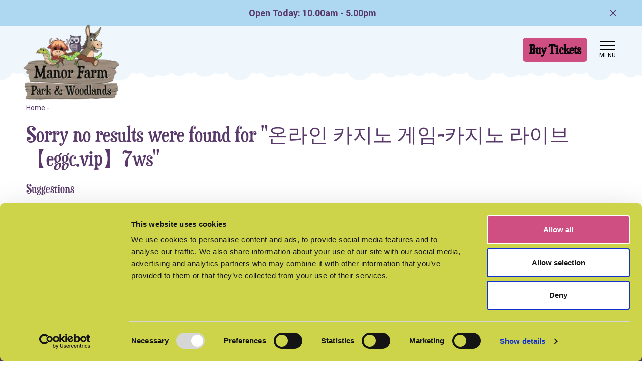

--- FILE ---
content_type: text/html; charset=UTF-8
request_url: https://www.manorfarm.info/search?q=%EC%98%A8%EB%9D%BC%EC%9D%B8%20%EC%B9%B4%EC%A7%80%EB%85%B8%20%EA%B2%8C%EC%9E%84-%EC%B9%B4%EC%A7%80%EB%85%B8%20%EB%9D%BC%EC%9D%B4%EB%B8%8C%E3%80%90eggc.vip%E3%80%917ws
body_size: 9206
content:
<!DOCTYPE html>
<html lang="en">
<head><meta charset="utf-8">
<meta http-equiv="X-UA-Compatible" content="IE=edge">
<meta name="viewport" content="width=device-width, initial-scale=1">

<meta name="csrf-token" content="kjwyC6RcstZdJmXneqdYSrvGMWWPix9ujhq0Elhg">
<title>Sorry no results were found for "온라인 카지노 게임-카지노 라이브【eggc.vip】7ws"</title>
<meta name="description" content=""/>
<meta property="og:title" content="Sorry no results were found for &quot;온라인 카지노 게임-카지노 라이브【eggc.vip】7ws&quot;" />
<meta property="og:url" content="https://www.manorfarm.info/search" />
<meta property="og:type" content="website"/>
<meta property="og:description" content="" />
    <meta property="og:image" content="https://www.manorfarm.info/uploads/og.png" />

            <link rel="canonical" href="https://www.manorfarm.info/search" />
    
<meta name="twitter:card" content="summary_large_image" />
<meta name="twitter:site" content="" />
<meta name="twitter:url" content="https://www.manorfarm.info/search" />
<meta name="twitter:title" content="Sorry no results were found for &quot;온라인 카지노 게임-카지노 라이브【eggc.vip】7ws&quot;" />
<meta name="twitter:description" content="" />
<meta name="twitter:creator" content="" />
<meta name="twitter:image:src" content="https://www.manorfarm.info/uploads/og.png" /><meta name="twitter:domain" content="www.manorfarm.info/search" />


<link rel="apple-touch-icon" sizes="57x57" href="/images/icons/apple-icon-57x57.png">
<link rel="apple-touch-icon" sizes="60x60" href="/images/icons/apple-icon-60x60.png">
<link rel="apple-touch-icon" sizes="72x72" href="/images/icons/apple-icon-72x72.png">
<link rel="apple-touch-icon" sizes="76x76" href="/images/icons/apple-icon-76x76.png">
<link rel="apple-touch-icon" sizes="114x114" href="/images/icons/apple-icon-114x114.png">
<link rel="apple-touch-icon" sizes="120x120" href="/images/icons/apple-icon-120x120.png">
<link rel="apple-touch-icon" sizes="144x144" href="/images/icons/apple-icon-144x144.png">
<link rel="apple-touch-icon" sizes="152x152" href="/images/icons/apple-icon-152x152.png">
<link rel="apple-touch-icon" sizes="180x180" href="/images/icons/apple-icon-180x180.png">
<link rel="icon" type="image/png" sizes="192x192"  href="/images/icons/android-icon-192x192.png">
<link rel="icon" type="image/png" sizes="32x32" href="/images/icons/favicon-32x32.png">
<link rel="icon" type="image/png" sizes="96x96" href="/images/icons/favicon-96x96.png">
<link rel="icon" type="image/png" sizes="16x16" href="/images/icons/favicon-16x16.png">
<meta name="msapplication-TileColor" content="#ffffff">
<meta name="msapplication-TileImage" content="/ms-icon-144x144.png">
<meta name="theme-color" content="#ffffff">
<link rel="apple-touch-startup-image" href="/uploads/schema-image%28512x512-crop-autorotate%29.png" />



<script src="https://kit.fontawesome.com/9d18dd8704.js" crossorigin="anonymous" defer></script>

<link rel="stylesheet" href="https://use.typekit.net/bvl2ivx.css">

    


<link rel="stylesheet" type="text/css" href="/css/site/site_vendor.css?id=ece0d1423351c211ea82fca9c005f8ec"/>
<link rel="stylesheet" type="text/css" href="/css/site/site.css?id=cafd7e2060b13d441f7147dedcb8ed98"/>



    <script id="Cookiebot" src="https://consent.cookiebot.com/uc.js" data-cbid="7b800655-2c17-4d02-9411-2c195a85877a" data-blockingmode="auto" type="text/javascript"></script>

<!-- Google Tag Manager -->
<script>
(function(w,d,s,l,i){w[l]=w[l]||[];w[l].push({'gtm.start':
new Date().getTime(),event:'gtm.js'});var f=d.getElementsByTagName(s)[0],
j=d.createElement(s),dl=l!='dataLayer'?'&l='+l:'';j.async=true;j.src=
'https://www.googletagmanager.com/gtm.js?id='+i+dl;f.parentNode.insertBefore(j,f);
})(window,document,'script','dataLayer','GTM-M4NGZT7Q');
</script>
<!-- End Google Tag Manager -->

<script type="text/javascript">
    (function(c,l,a,r,i,t,y){
        c[a]=c[a]||function(){(c[a].q=c[a].q||[]).push(arguments)};
        t=l.createElement(r);t.async=1;t.src="https://www.clarity.ms/tag/"+i;
        y=l.getElementsByTagName(r)[0];y.parentNode.insertBefore(t,y);
    })(window, document, "clarity", "script", "qq711hpexc");
</script>

<script type='text/javascript' src='https://platform-api.sharethis.com/js/sharethis.js#property=67d987cff80bb90012167fe1&product=sop' async='async'></script>

<!-- Meta Pixel Code -->
<script>
!function(f,b,e,v,n,t,s)
{if(f.fbq)return;n=f.fbq=function(){n.callMethod?
n.callMethod.apply(n,arguments):n.queue.push(arguments)};
if(!f._fbq)f._fbq=n;n.push=n;n.loaded=!0;n.version='2.0';
n.queue=[];t=b.createElement(e);t.async=!0;
t.src=v;s=b.getElementsByTagName(e)[0];
s.parentNode.insertBefore(t,s)}(window, document,'script',
'https://connect.facebook.net/en_US/fbevents.js');
fbq('init', '1291015859294020');
fbq('track', 'PageView');
</script>
<noscript><img height="1" width="1" style="display:none"
src="https://www.facebook.com/tr?id=1291015859294020&ev=PageView&noscript=1"
/></noscript>
<!-- End Meta Pixel Code -->

    


<script>
    !function(t){"use strict";t.loadCSS||(t.loadCSS=function(){});var e=loadCSS.relpreload={};if(e.support=function(){var e;try{e=t.document.createElement("link").relList.supports("preload")}catch(t){e=!1}return function(){return e}}(),e.bindMediaToggle=function(t){var e=t.media||"all";function a(){t.media=e}t.addEventListener?t.addEventListener("load",a):t.attachEvent&&t.attachEvent("onload",a),setTimeout(function(){t.rel="stylesheet",t.media="only x"}),setTimeout(a,3e3)},e.poly=function(){if(!e.support())for(var a=t.document.getElementsByTagName("link"),n=0;n<a.length;n++){var o=a[n];"preload"!==o.rel||"style"!==o.getAttribute("as")||o.getAttribute("data-loadcss")||(o.setAttribute("data-loadcss",!0),e.bindMediaToggle(o))}},!e.support()){e.poly();var a=t.setInterval(e.poly,500);t.addEventListener?t.addEventListener("load",function(){e.poly(),t.clearInterval(a)}):t.attachEvent&&t.attachEvent("onload",function(){e.poly(),t.clearInterval(a)})}"undefined"!=typeof exports?exports.loadCSS=loadCSS:t.loadCSS=loadCSS}("undefined"!=typeof global?global:this);
</script>
</head>
<body  class="">
<!-- Google Tag Manager (noscript) -->
<noscript><iframe src="https://www.googletagmanager.com/ns.html?id=GTM-M4NGZT7Q"
                  height="0" width="0" style="display:none;visibility:hidden"></iframe></noscript>
<!-- End Google Tag Manager (noscript) -->
<div id="page-encapsulation">
    
        <div id="vueModule" class="booking d-none d-lg-block col-auto text-center">
        <book-now
                buy-tickets-text="Book Now"
                when-would-you-like-text="When Would You Like To Visit?"
                choose-your-event-text="Choose Your Event"
                other-products-text="Other Products"
                cf-domain="manorfarm.digitickets.co.uk"
                calendar-bg-colour="#ced44a"
                calendar-text-colour="#59396a"
                button-bg-colour="#d04f83"
                button-text-colour="#ffffff"
                second-button-text-colour="#000000"
                button-radius="8"
                button-text-style="2"
                :low-capacity-threshold=""
                :branch-id="1493"
                :other-products="[{&quot;link&quot;:&quot;https:\/\/manorfarm.digitickets.co.uk\/category\/23089&quot;,&quot;text&quot;:&quot;Buy an Annual Pass &amp; Save!&quot;},{&quot;link&quot;:&quot;https:\/\/manorfarm.digitickets.co.uk\/category\/33642&quot;,&quot;text&quot;:&quot;Gift Vouchers &amp; Experiences&quot;}]"
                :calendar-dates="[{&quot;id&quot;:65,&quot;calendar_item_id&quot;:11,&quot;start_date&quot;:&quot;2025-12-20&quot;,&quot;end_date&quot;:&quot;2025-12-24&quot;,&quot;start_time&quot;:&quot;&quot;,&quot;end_time&quot;:&quot;&quot;,&quot;calendar_item&quot;:{&quot;id&quot;:11,&quot;text_colour&quot;:&quot;#ffffff&quot;,&quot;title&quot;:&quot;Christmas Woodland Wonderland&quot;,&quot;hex_colour&quot;:&quot;#f29595&quot;,&quot;remarks&quot;:null,&quot;link_item&quot;:&quot;event:10&quot;,&quot;custom_link&quot;:null,&quot;link_to_new_window&quot;:0,&quot;image_id&quot;:null,&quot;sort_order&quot;:11,&quot;opening_time&quot;:null,&quot;closing_time&quot;:null}}]"
                :use-calendar-dates=""
                :event-ids="[&quot;69044&quot;,&quot;63211&quot;,&quot;65699&quot;,&quot;72639&quot;,&quot;72835&quot;,&quot;72833&quot;,&quot;72651&quot;,&quot;67256&quot;,&quot;64649&quot;,&quot;64655&quot;,&quot;64651&quot;,&quot;64662&quot;]"
                :single-session-time-enabled="false"
                :check-sales-limit-enabled="1"
                :calendar-layout="&quot;default&quot;"
                :custom-calendar-title="null"
                :disable-calendar-scroll="0"
                :custom-sold-out-threshold=""
                                :sale-cutoff-options="{&quot;behaviour&quot;:&quot;do_not_show&quot;,&quot;message&quot;:&quot;&quot;,&quot;phone&quot;:&quot;01509 852525&quot;}"
                :show-session-availability="0"
                :show-sold-out-dates-on-calendar="0"
        ></book-now>
    </div>
    <div id="header-wrap" class="d-flex flex-column">
                <div class="header-top">
            <div class="header-info bg-primary opening-message">
                <div class="container">
                    <div class="row align-items-center py-2">
                        <div class=" col">
                            Open Today: 10.00am - 5.00pm
                        </div>
                        <div class="col-auto" id="close-times"><i class="far fa-times"></i></div>
                    </div>
                </div>
            </div>
        </div>
                <div class="container">
            <div class="row align-items-center pt-3 header-main">
    <div class="col-5 col-lg-3 position-relative">
                    <a href="/" class="logo">
                <img srcset="/uploads/logo-image%28460x360-crop-autorotate%29.webp 767w,/uploads/logo-image%28720x563-crop-autorotate%29.webp 1200w,/uploads/logo-image%281200x939-crop-autorotate%29.webp 2000w, /uploads/logo-image%28460x360-crop-autorotate%29.png 767w,/uploads/logo-image%28720x563-crop-autorotate%29.png 1200w,/uploads/logo-image%281200x939-crop-autorotate%29.png 2000w" sizes="(max-width: 1200px )25vw,(max-width: 767px )50vw,100vw" class="" alt="Manor Farm"/>
            </a>
            </div>
    <div class="booking col text-end">
                    <span class="btn btn-secondary d-none d-lg-inline-block open-widget">Buy Tickets</span>
            </div>
    <div class="col-auto pr-0">
        <div id="mainNavButton">
            <span class="d-block nav-icon">
                <span></span>
                <span></span>
                <span></span>
                <span></span>
            </span>
            <span class="menu-text">Menu</span>
        </div>
    </div>



</div>
        </div>
    </div>

    <nav id="main-nav" class="navbar col">
    <div class="row align-items-center py-2 mx-0">
        <div class="col-4 d-lg-none">








        </div>
        <div class="booking col text-end">
        </div>
        <div class="col-auto pr-0">
            <div id="mainNavButton2">
            <span class="d-block nav-icon">
                <span></span>
                <span></span>
                <span></span>
                <span></span>
            </span>
                <span class="menu-text">close</span>
            </div>
        </div>
        
        
        
    </div>
    <div class="col-12 search mb-4">
        <div id="site-search-bar" class="col">

    <form action="/search" method="get" id="site-search-form" class="form-inline" autocomplete="off">
        <div class="row mx-0">

        <input id="site-search-input" type="text" name="q" class="form-control col" placeholder="Search..." value="온라인 카지노 게임-카지노 라이브【eggc.vip】7ws" aria-label="Search..."/>
            <button type="submit" class="btn btn-secondary" aria-label="Search Site"><i class="fa fa-search"></i></button>
        </div>

        <div class="site-search-ajax-results-wrap">
            <div id="site-search-ajax-results">
            </div>
        </div>
    </form>

</div>
    </div>

    <ul class="navbar-nav mb-4">

        <li class="nav-item nav-item col-12 col-lg px-3 dropdown"><a class="nav-link dropdown-toggle " data-bs-toggle="dropdown" data-bs-auto-close="outside" href="#">What's On</a><span class="dropdown-menu dropdown "><a class="dropdown-item" href="https://www.manorfarm.info/events"   >View all events</a><a class="dropdown-item" href="/events/view/toddlers"   >Toddler Together Time!</a><a class="dropdown-item" href="/events/view/woodland-wonderland"   >Christmas Woodland Wonderland</a><a class="dropdown-item" href="/events/view/superheroes-villains-copy"   >Half-Term Superheroes & Villains</a><a class="dropdown-item" href="/events/view/easter-celebration-2026"   >Easter Celebration</a></span></li><li class="nav-item nav-item col-12 col-lg px-3 dropdown"><a class="nav-link dropdown-toggle " data-bs-toggle="dropdown" data-bs-auto-close="outside" href="#">Explore Manor Farm</a><span class="dropdown-menu dropdown "><a class="dropdown-item" href="https://www.manorfarm.info/explore"   >Explore The Farm</a><a class="dropdown-item" href="https://www.manorfarm.info/animals"   >Animal Activities</a><a class="dropdown-item" href="https://www.manorfarm.info/encounters"   >Private Animal Experiences</a><a class="dropdown-item" href="https://www.manorfarm.info/manor-farm-playbarn-nottinghamshires-largest-indoor-play-centre"   >Indoor Playbarn</a><a class="dropdown-item" href="https://www.manorfarm.info/roar"   >Dinosaur Trail</a><a class="dropdown-item" href="https://www.manorfarm.info/falconry"   >Falconry Centre</a><a class="dropdown-item" href="https://www.manorfarm.info/playgrounds"   >Outdoor Play</a><a class="dropdown-item" href="https://www.manorfarm.info/maize-maze"   >Maize Maze</a><a class="dropdown-item" href="https://www.manorfarm.info/food"   >Food & Drink</a><a class="dropdown-item" href="https://www.manorfarm.info/shop"   >Manor Farm Gift Shop</a><a class="dropdown-item" href="https://www.manorfarm.info/day-nursery"   >Day Nursery</a></span></li><li class="nav-item nav-item col-12 col-lg px-3 dropdown"><a class="nav-link dropdown-toggle " data-bs-toggle="dropdown" data-bs-auto-close="outside" href="#">Food & Drink</a><span class="dropdown-menu dropdown "><a class="dropdown-item" href="https://www.manorfarm.info/antlers-bistro"   >Antlers Bistro</a><a class="dropdown-item" href="https://www.manorfarm.info/cafe"   >Laughing Donkey Cafe</a></span></li><li class="nav-item nav-item col-12 col-lg px-3 dropdown"><a class="nav-link dropdown-toggle " data-bs-toggle="dropdown" data-bs-auto-close="outside" href="#">Plan Your Visit</a><span class="dropdown-menu dropdown "><a class="dropdown-item" href="https://www.manorfarm.info/tickets"   >Tickets & Prices</a><a class="dropdown-item" href="https://www.manorfarm.info/gift-vouchers"   >Gift Vouchers</a><a class="dropdown-item" href="https://www.manorfarm.info/memberships"   >Memberships</a><a class="dropdown-item" href="https://www.manorfarm.info/nimbus"   >Essential Companion Tickets</a><a class="dropdown-item" href="https://www.manorfarm.info/times"   >Opening Times</a><a class="dropdown-item" href="https://www.manorfarm.info/accessibility-initiatives-at-manor-farm-east-leake-nottinghamshire"   >Accessibility</a><a class="dropdown-item" href="/contact-us"  rel="noopener" >How To Find Us</a><a class="dropdown-item" href="https://www.manorfarm.info/faqs"   >FAQs</a><a class="dropdown-item" href="https://www.manorfarm.info/contact-us"   >Contact Us</a></span></li><li class="nav-item nav-item col-12 col-lg px-3"><a class="nav-link "  href="https://www.manorfarm.info/parties"  >Birthday Parties</a><li class="nav-item nav-item col-12 col-lg px-3 dropdown"><a class="nav-link dropdown-toggle " data-bs-toggle="dropdown" data-bs-auto-close="outside" href="#">Schools & Groups</a><span class="dropdown-menu dropdown "><a class="dropdown-item" href="https://www.manorfarm.info/schools"   >School Trips</a><a class="dropdown-item" href="https://www.manorfarm.info/forest-school"   >Forest School</a><a class="dropdown-item" href="https://www.manorfarm.info/groups"   >Group Bookings</a></span></li><li class="nav-item nav-item col-12 col-lg px-3 dropdown"><a class="nav-link dropdown-toggle " data-bs-toggle="dropdown" data-bs-auto-close="outside" href="#">News & Media</a><span class="dropdown-menu dropdown "><a class="dropdown-item" href="https://www.manorfarm.info/media-centre"   >Media Centre</a><a class="dropdown-item" href="https://www.manorfarm.info/news"   >Latest News</a><a class="dropdown-item" href="https://www.manorfarm.info/regeneration-initiatives-at-manor-farm-park-and-woodlands"   >Regeneration</a></span></li>

    </ul>

    <div class="socials mb-2">
    <div class="row justify-content-center mx-0">
        <div class="col-auto"><a href="https://www.facebook.com/manorfarmparkandwoodlands" target="_blank" title="Facebook" rel="noopener"><i class="fa fa-facebook "></i></a></div>        
                <div class="col-auto"><a href="https://www.instagram.com/manorfarmparkandwoodlands/"  target="_blank" title="Instagram" rel="noopener"><i class="fa-brands fa-instagram fw-bold"></i></a></div>
        
        <div class="col-auto"><a href="https://www.tiktok.com/@manorfarmparkwoodlands"  target="_blank" title="TikTok" rel="noopener"><img src="/images/svg/tiktok-brands.svg" width="16" alt="TikTok" /></a></div>    </div>
</div>

            <div class="booking w-100 text-center px-3 mt-3">
            <span class="btn btn-default d-block open-widget">BOOK NOW</span>
        </div>

    <div class="col text-center mt-2">
    <img src="/images/characters/snake.png" alt="snake" />
</div>
</nav>



    
<div id="page-wrap"  class="pt-1 pt-xl-5" >

            <div class="p-0 page-banners">
    </div>    
    <div class="container pt-4 not-flipped  pb-5  "  >
        <div class="row">
            <div class="col-12 list-col" id="content">
    <div class="bread-wrap"><ol itemscope itemtype="http://schema.org/BreadcrumbList" class="breadcrumb">
                                <li itemprop="itemListElement" itemscope itemtype="http://schema.org/ListItem" class="breadcrumb-item">
                                        <small><a itemprop="item" href="/"><span itemprop="name">Home</span> </a> - </small>
                                        <meta itemprop="position" content="1" />
                                </li>
                                                                
                                                        </ol>

</div>
            <div class="content">
        <h1 class="mb-4">Sorry no results were found for &quot;온라인 카지노 게임-카지노 라이브【eggc.vip】7ws&quot;</h1>
                

            <div class="col-12 content mt-4">
            <h6 class="font-weight-bold mb-4">Suggestions</h6>
            <ul class="mb-3 px-0 ml-3">
                <li>Make sure that all words are spelled correctly</li>
                <li>Try different keywords</li>
                <li>Try more general keywords</li>
                <li>Try fewer keywords</li>
            </ul>
        </div>
        </div>
</div>        </div>
    </div>
    <div class="sections pb-5">
                                </div>

    <div class="container">
        <div class="row">
                                </div>
    </div>

</div>
    <div id="footer-wrap">
        <div class="footer-logo text-center position-relative">
        <a href="/" class="logo">
            <img src="/images/characters/animals.png"  alt="Animals">
        </a>
</div>

<div id="footer" class="container-fluid bg-dark py-5 text-center text-lg-start px-0">
    <div class="container pt-4">
        <div class="row">
            <div class="col-12 col-lg-3">
                <div class="content">
                    <h4>How to find us</h4>
                </div>
                <span class="d-block"><strong>Manor Farm Park & Woodlands</strong></span>
                <span class="mb-3 d-block">Castle Hill, East Leake, LE12 6LU<br />
<br />
Easily accessible from Notts, Leics & Derbyshire!</span>

                <div><a href="/cdn-cgi/l/email-protection#01646f70746873686472416c606f6e736760736c2f686f676e" title="Email"> <span class="__cf_email__" data-cfemail="cbaea5babea2b9a2aeb88ba6aaa5a4b9adaab9a6e5a2a5ada4">[email&#160;protected]</span></a></div>                <div class="col-12"> <a href="tel:01509852525" class="text-white" title="Telephone"> 01509 852525 </a></div>                                <div class="my-4"><a href="https://what3words.com/variety.gentle.reflected" target="_blank"><img src="/images/svg/w3w.svg" width="22px" class="me-1" alt="What 3 words" /> variety.gentle.reflected</a></div>
                            </div>
            <div class="col-12 col-lg-4 footer-socials order-lg-last">
                <div class="row">
                    <div class="socials mb-2">
    <div class="row justify-content-center mx-0">
        <div class="col-auto"><a href="https://www.facebook.com/manorfarmparkandwoodlands" target="_blank" title="Facebook" rel="noopener"><i class="fa fa-facebook "></i></a></div>        
                <div class="col-auto"><a href="https://www.instagram.com/manorfarmparkandwoodlands/"  target="_blank" title="Instagram" rel="noopener"><i class="fa-brands fa-instagram fw-bold"></i></a></div>
        
        <div class="col-auto"><a href="https://www.tiktok.com/@manorfarmparkwoodlands"  target="_blank" title="TikTok" rel="noopener"><img src="/images/svg/tiktok-brands.svg" width="16" alt="TikTok" /></a></div>    </div>
</div>
                </div>
            </div>
            <div class="col-12 col-lg-5 mt-3 mt-lg-0">
                <div class="content">
                    <h4>Useful links</h4>
                </div>
                <ul class="footer-nav">
                    <li class="nav-item nav-item-list"><a class="nav-link nav-link-list"  href="https://www.manorfarm.info/media-centre"   >Media Centre</a></li><li class="nav-item nav-item-list"><a class="nav-link nav-link-list"  href="https://www.manorfarm.info/times"   >Opening Times</a></li><li class="nav-item nav-item-list"><a class="nav-link nav-link-list"  href="/contact-us"  rel="noopener" >How To Find Us</a></li><li class="nav-item nav-item-list"><a class="nav-link nav-link-list"  href="https://www.manorfarm.info/faqs"   >FAQs</a></li><li class="nav-item nav-item-list"><a class="nav-link nav-link-list"  href="https://www.manorfarm.info/vacancies"   >Current Vacancies</a></li><li class="nav-item nav-item-list"><a class="nav-link nav-link-list"  href="https://www.manorfarm.info/contact-us"   >Contact Us</a></li><li class="nav-item nav-item-list"><a class="nav-link nav-link-list"  href="https://www.manorfarm.info/day-nursery"   >Day Nursery</a></li><li class="nav-item nav-item-list"><a class="nav-link nav-link-list"  href="https://www.manorfarm.info/privacy-policy"   >Privacy Policy</a></li><li class="nav-item nav-item-list"><a class="nav-link nav-link-list"  href="https://www.manorfarm.info/terms"   >Terms & Conditions</a></li><li class="nav-item nav-item-list"><a class="nav-link nav-link-list"  href="https://www.manorfarm.info/access"   >Access Statement</a></li><li class="nav-item nav-item-list"><a class="nav-link nav-link-list"  href="https://www.manorfarm.info/sitemap"   >Sitemap</a></li>
                </ul>
            </div>

        </div>

    </div>
</div>
<div id="subfooter" class="bg-secondary text-center text-lg-start">
    <div class="container py-2">
        <div class="row">
            <div class="col-12">
                <span class="text-white">&copy; 2025 Manor Farm Park & Woodlands | Website by <a class="text-white" href="https://www.websitevision.co.uk" target="_blank" rel="noopener">Website Vision</a></span>
            </div>
        </div>
    </div>
</div>
    </div>

                <span class="btn btn-default sticky-buy-now d-lg-none open-widget">Buy Tickets</span>
    

        
</div>
<style type="text/css" scoped id="scoped-styles">
    
    @media(min-width: 767px) {    }
    @media(min-width: 1200px) {    }
</style>

<script data-cfasync="false" src="/cdn-cgi/scripts/5c5dd728/cloudflare-static/email-decode.min.js"></script><script type="text/javascript" defer>
    var loadDeferredStyles = function() {
        var addStylesNode = document.getElementById("deferred-styles");
        var replacement = document.createElement("div");
        replacement.innerHTML = addStylesNode.textContent;
        document.body.appendChild(replacement);
        addStylesNode.parentElement.removeChild(addStylesNode);
    };
    var raf = window.requestAnimationFrame || window.mozRequestAnimationFrame ||
        window.webkitRequestAnimationFrame || window.msRequestAnimationFrame;
    if (raf) raf(function() { window.setTimeout(loadDeferredStyles, 0); });
    else window.addEventListener('load', loadDeferredStyles);
</script>

    
    <script type="text/javascript" >
        !function(e,n,t){function r(e,n){return typeof e===n}function o(){return"function"!=typeof n.createElement?n.createElement(arguments[0]):C?n.createElementNS.call(n,"http://www.w3.org/2000/svg",arguments[0]):n.createElement.apply(n,arguments)}function i(e){return e.replace(/([a-z])-([a-z])/g,(function(e,n,t){return n+t.toUpperCase()})).replace(/^-/,"")}function s(e,n){return!!~(""+e).indexOf(n)}function a(e,n){return function(){return e.apply(n,arguments)}}function l(e){return e.replace(/([A-Z])/g,(function(e,n){return"-"+n.toLowerCase()})).replace(/^ms-/,"-ms-")}function f(n,t,r){var o;if("getComputedStyle"in e){o=getComputedStyle.call(e,n,t);var i=e.console;if(null!==o)r&&(o=o.getPropertyValue(r));else if(i){i[i.error?"error":"log"].call(i,"getComputedStyle returning null, its possible modernizr test results are inaccurate")}}else o=!t&&n.currentStyle&&n.currentStyle[r];return o}function u(e,t,r,i){var s,a,l,f,u="modernizr",c=o("div"),d=function(){var e=n.body;return e||((e=o(C?"svg":"body")).fake=!0),e}();if(parseInt(r,10))for(;r--;)(l=o("div")).id=i?i[r]:u+(r+1),c.appendChild(l);return(s=o("style")).type="text/css",s.id="s"+u,(d.fake?d:c).appendChild(s),d.appendChild(c),s.styleSheet?s.styleSheet.cssText=e:s.appendChild(n.createTextNode(e)),c.id=u,d.fake&&(d.style.background="",d.style.overflow="hidden",f=h.style.overflow,h.style.overflow="hidden",h.appendChild(d)),a=t(c,e),d.fake?(d.parentNode.removeChild(d),h.style.overflow=f,h.offsetHeight):c.parentNode.removeChild(c),!!a}function c(n,r){var o=n.length;if("CSS"in e&&"supports"in e.CSS){for(;o--;)if(e.CSS.supports(l(n[o]),r))return!0;return!1}if("CSSSupportsRule"in e){for(var i=[];o--;)i.push("("+l(n[o])+":"+r+")");return u("@supports ("+(i=i.join(" or "))+") { #modernizr { position: absolute; } }",(function(e){return"absolute"==f(e,null,"position")}))}return t}function d(e,n,a,l){function f(){d&&(delete j.style,delete j.modElem)}if(l=!r(l,"undefined")&&l,!r(a,"undefined")){var u=c(e,a);if(!r(u,"undefined"))return u}for(var d,p,m,y,v,g=["modernizr","tspan","samp"];!j.style&&g.length;)d=!0,j.modElem=o(g.shift()),j.style=j.modElem.style;for(m=e.length,p=0;m>p;p++)if(y=e[p],v=j.style[y],s(y,"-")&&(y=i(y)),j.style[y]!==t){if(l||r(a,"undefined"))return f(),"pfx"!=n||y;try{j.style[y]=a}catch(e){}if(j.style[y]!=v)return f(),"pfx"!=n||y}return f(),!1}function p(e,n,t,o,i){var s=e.charAt(0).toUpperCase()+e.slice(1),l=(e+" "+w.join(s+" ")+s).split(" ");return r(n,"string")||r(n,"undefined")?d(l,n,o,i):function(e,n,t){var o;for(var i in e)if(e[i]in n)return!1===t?e[i]:r(o=n[e[i]],"function")?a(o,t||n):o;return!1}(l=(e+" "+S.join(s+" ")+s).split(" "),n,t)}var m=[],y=[],v={_version:"3.6.0",_config:{classPrefix:"",enableClasses:!0,enableJSClass:!0,usePrefixes:!0},_q:[],on:function(e,n){var t=this;setTimeout((function(){n(t[e])}),0)},addTest:function(e,n,t){y.push({name:e,fn:n,options:t})},addAsyncTest:function(e){y.push({name:null,fn:e})}},g=function(){};g.prototype=v,g=new g;var h=n.documentElement,C="svg"===h.nodeName.toLowerCase();g.addTest("srcset","srcset"in o("img"));var b="Moz O ms Webkit",w=v._config.usePrefixes?b.split(" "):[];v._cssomPrefixes=w;var x=function(n){var r,o=prefixes.length,i=e.CSSRule;if(void 0===i)return t;if(!n)return!1;if((r=(n=n.replace(/^@/,"")).replace(/-/g,"_").toUpperCase()+"_RULE")in i)return"@"+n;for(var s=0;o>s;s++){var a=prefixes[s];if(a.toUpperCase()+"_"+r in i)return"@-"+a.toLowerCase()+"-"+n}return!1};v.atRule=x;var S=v._config.usePrefixes?b.toLowerCase().split(" "):[];v._domPrefixes=S;var _={elem:o("modernizr")};g._q.push((function(){delete _.elem}));var j={style:_.elem.style};g._q.unshift((function(){delete j.style})),v.testAllProps=p;var z=v.prefixed=function(e,n,t){return 0===e.indexOf("@")?x(e):(-1!=e.indexOf("-")&&(e=i(e)),n?p(e,n,t):p(e,"pfx"))};g.addTest("objectfit",!!z("objectFit"),{aliases:["object-fit"]}),function(){var e,n,t,o,i,s;for(var a in y)if(y.hasOwnProperty(a)){if(e=[],(n=y[a]).name&&(e.push(n.name.toLowerCase()),n.options&&n.options.aliases&&n.options.aliases.length))for(t=0;t<n.options.aliases.length;t++)e.push(n.options.aliases[t].toLowerCase());for(o=r(n.fn,"function")?n.fn():n.fn,i=0;i<e.length;i++)1===(s=e[i].split(".")).length?g[s[0]]=o:(!g[s[0]]||g[s[0]]instanceof Boolean||(g[s[0]]=new Boolean(g[s[0]])),g[s[0]][s[1]]=o),m.push((o?"":"no-")+s.join("-"))}}(),function(e){var n=h.className,t=g._config.classPrefix||"";if(C&&(n=n.baseVal),g._config.enableJSClass){var r=new RegExp("(^|\\s)"+t+"no-js(\\s|$)");n=n.replace(r,"$1"+t+"js$2")}g._config.enableClasses&&(n+=" "+t+e.join(" "+t),C?h.className.baseVal=n:h.className=n)}(m),delete v.addTest,delete v.addAsyncTest;for(var E=0;E<g._q.length;E++)g._q[E]();e.Modernizr=g}(window,document),window.addEventListener("LazyLoad::Initialized",(function(e){lazyLoadInstance=e.detail.instance}),!1),function(e,n){var t=n.getElementsByTagName("body")[0],r=n.createElement("script");r.async=!0;var o="IntersectionObserver"in e?"10.5.2":"8.7.1";r.src="https://cdnjs.cloudflare.com/ajax/libs/vanilla-lazyload/"+o+"/lazyload.min.js",e.lazyLoadOptions={callback_set:function(e){if(t="objectfit-image",(" "+e.className+" ").indexOf(" "+t+" ")>-1&&!Modernizr.objectfit){var n=e.parentElement;n.style.backgroundImage='url("'+e.getAttribute("src")+'")',n.style.backgroundPosition=e.style["object-position"],e.style.opacity=0}var t}},t.appendChild(r)}(window,document);

    </script>
    
    <script type="text/javascript" src="https://cdnjs.cloudflare.com/ajax/libs/jquery/3.3.1/jquery.min.js"></script>
    
    <script type="text/javascript" data-cookiecategory="necessary" src="/js/vendor/vendor.min.js?id=3ac7bb2a7acba14e3fbb760377830e13" defer></script>
    <script type="text/javascript" data-cookiecategory="necessary" src="/js/site/site.js?id=26013e6e398492a2b9c45d2eaa3490fc" defer></script>

    <script type="text/javascript" defer>
        $.ajaxSetup({headers: {'X-CSRF-TOKEN': $('meta[name="csrf-token"]').attr('content')}});
    </script>

            <script src="/js/vue/app.js" defer></script>
    
    

    

    
    <script type="text/javascript" defer>
        $(document).ready(function(){
                        });
    </script>

    
<script defer src="https://static.cloudflareinsights.com/beacon.min.js/vcd15cbe7772f49c399c6a5babf22c1241717689176015" integrity="sha512-ZpsOmlRQV6y907TI0dKBHq9Md29nnaEIPlkf84rnaERnq6zvWvPUqr2ft8M1aS28oN72PdrCzSjY4U6VaAw1EQ==" data-cf-beacon='{"version":"2024.11.0","token":"0963f185e8ea4b07a91c802371b8f98d","r":1,"server_timing":{"name":{"cfCacheStatus":true,"cfEdge":true,"cfExtPri":true,"cfL4":true,"cfOrigin":true,"cfSpeedBrain":true},"location_startswith":null}}' crossorigin="anonymous"></script>
</body>
</html>


--- FILE ---
content_type: text/css
request_url: https://www.manorfarm.info/css/site/site.css?id=cafd7e2060b13d441f7147dedcb8ed98
body_size: 12782
content:
@import url(https://fonts.googleapis.com/css?family=Amatic+SC:700|Roboto:400,400i,700,700i);
:root{--bs-primary:$primary;--bs-dark:$dark;--bs-dark-rgb:42,57,64;--bs-secondary:$secondary}@font-face{font-display:auto;font-family:Arial}a{text-decoration:none}a:focus,a:hover{outline:none!important}a:active{background-color:transparent!important}body{color:#09060b;font-family:Roboto,sans-serif;height:100%;line-height:1.47rem;min-width:300px;position:relative}body.noScroll{overflow:hidden}.border-1{border:1px solid #d9d9d9!important}.text-alt{color:#59396a!important}a:not(.btn){color:#59396a}a:not(.btn):not(.card-header a):not(.downloads a):not(#footer-wrap a):not(.breadcrumb a):not(.block-nav-item a):not(.no-link):not(.card a):not(.badge):not(.navbar-nav a):not(.search-result) a{font-weight:700;text-decoration:underline}.red-text{color:red}.event-category{margin-right:5px}.rel-up-2{top:-1rem}#page,.rel-up-2{position:relative}#page{min-height:100vh}.bg-primary{background-color:#aed7f1!important}.bg-dark{background-color:#59396a!important}.bg-secondary{background-color:#d04f83!important}.bg-accent{background-color:#2d2c28!important}.bg-light{background-color:#ced44a!important}.bg-light2{background-color:#fafbed!important}.bg-lighten-2{background-color:hsla(0,0%,100%,.2)!important}.bg-darken-2{background-color:rgba(0,0,0,.2)!important}.bg-darken-6{background-color:rgba(0,0,0,.6)!important}.border-6{border-radius:6px}.border-6-top{border-top-left-radius:6px;border-top-right-radius:6px}.no-scroll{overflow:hidden}.no-scroll #header-wrap{position:fixed}.title{font-weight:700}.no-border{border:none}.vwh-100{height:100vh!important}.vw-100,.vwh-100{width:100vw!important}.vh-100{height:100vh!important}.opacity-100{opacity:1!important}div.sticky{position:sticky;top:3rem}.no-display{display:none}.sm-padd{padding-left:5px;padding-right:5px}.even-space-2 .col:first-child{padding-right:7px}.even-space-2 .col:nth-child(2){padding-left:7px}.crispy{-ms-interpolation-mode:nearest-neighbor;image-rendering:-moz-crisp-edges;image-rendering:-o-crisp-edges;image-rendering:-webkit-optimize-contrast;image-rendering:crisp-edges}.img-responsive{max-width:100%;width:100%}#cms-bar,#cms-bar-spacer{display:none;height:45px!important}.whatsapp{align-items:center;background:#86c200;border-radius:50%;bottom:15px;color:#fff!important;display:flex;font-size:20px;height:44px;justify-content:center;position:fixed;right:15px;width:44px;z-index:99}.bread-wrap{-webkit-overflow-scrolling:touch;overflow-x:scroll;width:100%}.bread-wrap ol.breadcrumb{display:table;list-style:none}.bread-wrap ol.breadcrumb a{color:#59396a}.bread-wrap ol.breadcrumb li{display:table-cell;padding-left:6px}.bread-wrap ol.breadcrumb li small{white-space:nowrap}.bread-wrap ol.breadcrumb li:before{display:none}.bread-wrap ol.breadcrumb li:first-child{padding-left:0}.bread-wrap::-webkit-scrollbar{display:none}.app-img img{width:180px}.invision-form-container .btn,.invision-form-container input,.invision-form-container select,.invision-form-container textarea{border-radius:0}.invision-form-container input,.invision-form-container textarea{font-size:16px}.invision-form-container input,.invision-form-container select{background:#f8f8f8;border:none;padding:12px 8px}.invision-form-container input::-moz-placeholder,.invision-form-container select::-moz-placeholder{color:#939393}.invision-form-container input::placeholder,.invision-form-container select::placeholder{color:#939393}.invision-form-container textarea{border:1px solid #352f36}.invision-form-container .flatpickr.input-group input{border-bottom-right-radius:0;border-top-right-radius:0}.invision-form-container .flatpickr.input-group .btn{border-bottom-left-radius:0;border-top-left-radius:0;padding:2px 20px;position:relative}.invision-form-container #signature-canvas{border:2px dashed #8e8e8e;border-radius:0;cursor:crosshair;max-width:100%;touch-action:none}.invision-form-container .form-sub{width:100%}.invision-form-container input[type=file]::file-selector-button{display:none}.invision-form-container .custom-file-wrapper .custom-file-label{align-items:center;background:#ced44a;display:flex;height:100%;padding:0 10px;position:absolute;right:0;top:0}.invision-form-container .custom-file-wrapper .custom-file-label.selected{content:"Browse"}.invision-form-container .flatpickr .input-group-append .btn{background:#f8f8f8;border:0}@media (min-width:768px){#cms-bar,#cms-bar-spacer{display:block}.invision-form-container .form-sub{width:auto}}.sitemap-wrap h5{background:#aed7f1;color:#fff;margin:0;padding:10px;width:100%}.sitemap-wrap ul.sitemap-block{display:flex;flex-direction:row;list-style:none;margin:0;padding:0}body.events #page-wrap{padding-top:1rem}.event-date{position:sticky;top:9rem;z-index:2}.event-date .content h4,.event-date .content h5{font-family:Amatic SC,cursive;font-weight:700}.ticket-ops{border-bottom:1px solid #09060b}.event-summary{background:#f3f3f3;padding:15px 10px}.event-summary .col-1{width:30px}.event-summary span{display:inline-block;text-align:center;width:30px}.dates-times{background:#fff;bottom:0;font-family:duality,sans-serif;left:0;padding:10px;position:fixed;width:100%;z-index:5}.dates-times .btn{border-radius:0;display:block;font-size:25px!important}.user-image-wrap .lazyload-placeholder,.user-image-wrap .user-img{height:48px;width:48px}.btn.sticky-buy-now{border-radius:0;bottom:-1px;box-shadow:0 -4px 10px 1px rgba(43,42,43,.29);color:#09060b!important;font-family:duality,sans-serif;font-size:25px;left:0;position:sticky;width:100%;z-index:5}.breadcrumb-item+.breadcrumb-item:before,.events .sticky-buy-now{display:none}.socials a{align-items:center;background:#aed7f1;border-radius:50%;display:flex;height:44px;justify-content:center;padding:10px;text-align:center;width:44px}.socials a i{color:#59396a;font-size:16px}.content h1,.content h2,.content h3,.content h4,.content h5,.content h6{color:#59396a;font-family:duality,sans-serif;margin-bottom:1.5rem}.content h1{font-size:2.5rem}.content h2{font-size:2.2rem}.content h3{font-size:2rem}.content h4{font-size:1.8rem}.content h5{font-size:1.6rem}.content h6{font-size:1.4rem}.content .lead,.content p.lead{font-size:1.1875rem;font-weight:700}.content p:last-child{margin-bottom:0}.content ol,.content ul{margin-bottom:1.5rem}.content ol li,.content ul li{margin-bottom:1rem}.content ol li::marker,.content ul li::marker{color:#d04f83}.content table{margin-bottom:1.5rem}.content table th,.content table thead td{background:#d04f83;color:#fff}.content blockquote{border-left:5px solid #d04f83;font-style:italic;padding-left:15px}.content a:not(.btn):not(.card-header a):not(.no-link):not(.badge){color:#59396a;font-weight:700;text-decoration:underline}body.antlers-bistro{background:#fffbef}body.antlers-bistro .content h1,body.antlers-bistro .content h2,body.antlers-bistro .content h3,body.antlers-bistro .content h4,body.antlers-bistro .content h5,body.antlers-bistro .content h6{color:#83613e}.user-image-wrap .lazyload-placeholder{background:none!important}.drop-shad{box-shadow:0 0 8px 0 rgba(0,0,0,.25)}.e-link img{max-width:100%}.ofi-wrap{display:inline-block;height:50px;width:50px}.ofi-wrap.ie-fix{background-position:0 0;background-size:cover}.ofi-wrap.ie-fix .ofi-img{opacity:0}.ofi-img{height:100%;-o-object-fit:cover;object-fit:cover;-o-object-position:0 0;object-position:0 0;width:100%}.px-3{padding-left:.75rem!important;padding-right:.75rem!important}body,html{font-size:16px}@media (min-width:768px){body,html{font-size:16px}}@media (min-width:992px){body,html{font-size:16px}.whatsapp{bottom:15px}.px-lg-3{padding-left:.75rem!important;padding-right:.75rem!important}.px-lg-0{padding-left:0!important;padding-right:0!important}}@media (min-width:1200px){body.events #page-wrap{padding-top:3rem}}.offcanvas.digi-booking p{text-align:left!important}.widget-tooltip .tooltip-inner{border-radius:.5rem!important}.nav-overlay{background:#000;height:100%;left:0;opacity:.6;position:absolute;top:0;width:100%;z-index:9}#main-nav,#sub-nav{background:#59396a;display:block;height:100vh;height:100dvh;justify-content:center;left:100%;min-width:300px;overflow:scroll;padding-bottom:20px;position:fixed;top:0;transition:all .5s ease-in-out;transition-delay:.5s;width:100%;z-index:99}#main-nav#main-nav.open,#sub-nav#main-nav.open{transform:translateX(-100%)}#main-nav.adjust-top,#sub-nav.adjust-top{height:calc(100vh - 112px);top:84px}#main-nav .navbar,#sub-nav .navbar{padding:0}#main-nav .navbar-nav,#sub-nav .navbar-nav{display:block;width:100%}#main-nav .navbar-nav .dropdown-toggle:after,#sub-nav .navbar-nav .dropdown-toggle:after{content:"\f107";font-family:FontAwesome;font-size:14px;position:absolute;right:25px;top:23px;transition:all .5s ease-in-out}#main-nav .navbar-nav .dropdown-toggle.show:after,#sub-nav .navbar-nav .dropdown-toggle.show:after{transform:rotate(-180deg)}#main-nav .navbar-nav .nav-item a.nav-link,#sub-nav .navbar-nav .nav-item a.nav-link{background:#ced44a;border-radius:6px;color:#09060b;font-family:Amatic SC,cursive;font-size:28px;margin-bottom:3px;padding:20px 40px 20px 10px!important}#main-nav .navbar-nav ul,#sub-nav .navbar-nav ul{position:relative;width:100%}#main-nav .navbar-nav .dropdown-menu,#sub-nav .navbar-nav .dropdown-menu{background-color:transparent;border:none;display:block;margin-top:0;max-height:0;overflow:hidden;padding:0;transition:max-height .5s ease-in-out}#main-nav .navbar-nav .dropdown-menu.show,#sub-nav .navbar-nav .dropdown-menu.show{max-height:1000px;transition:max-height .5s ease-in-out;visibility:visible}#main-nav .navbar-nav .dropdown-menu .dropdown-item,#sub-nav .navbar-nav .dropdown-menu .dropdown-item{padding:10px}#main-nav .navbar-nav .dropdown-menu a,#sub-nav .navbar-nav .dropdown-menu a{color:#fff;transition:all .5s ease-in-out}#main-nav .navbar-nav .dropdown-menu .dropdown-item:active,#main-nav .navbar-nav .dropdown-menu a:hover,#sub-nav .navbar-nav .dropdown-menu .dropdown-item:active,#sub-nav .navbar-nav .dropdown-menu a:hover{color:#09060b}#main-nav .navbar-nav li.dropdown ul li.dropdown ul,#sub-nav .navbar-nav li.dropdown ul li.dropdown ul{background:#999;color:#d04f83!important}#main-nav .navbar-nav ul.child-menu,#sub-nav .navbar-nav ul.child-menu{list-style:none;margin:0;padding:0;position:relative}#main-nav .navbar-nav ul.child-menu .nav-item,#sub-nav .navbar-nav ul.child-menu .nav-item{padding:0!important}#main-nav .navbar-nav ul.child-menu .nav-item a.nav-link,#sub-nav .navbar-nav ul.child-menu .nav-item a.nav-link{color:#09060b}#main-nav .navbar-nav ul.child-menu .nav-item a.nav-link:after,#sub-nav .navbar-nav ul.child-menu .nav-item a.nav-link:after{right:15px}#main-nav .navbar-nav ul.child-menu .dropdown-menu,#sub-nav .navbar-nav ul.child-menu .dropdown-menu{border:none}#main-nav .nav-icons,#sub-nav .nav-icons{position:absolute;right:20px;top:10px}#main-nav .nav-icons .search-nav,#sub-nav .nav-icons .search-nav{cursor:pointer;margin-right:10px}#main-nav .nav-link span img,#sub-nav .nav-link span img{margin-right:5px;max-width:20px}#sub-nav{left:-100%}#sub-nav.open{left:0}.block-nav{align-items:center;list-style:none;padding:0;text-align:center}.block-nav li{border-bottom:2px solid transparent;position:relative}.block-nav a{background:#d04f83;border-radius:6px;color:#09060b;position:relative;transition:all .5s ease-in-out}.block-nav a:hover{background:#e7a7c1}.block-nav .nav-icon-img{display:block;margin-bottom:5px}.block-nav .nav-icon-img img{display:block;height:40px;margin:0 auto;position:relative;text-align:center;width:auto}#mainNavButton,#mainNavButton2,#mainSubNavButton2{background:none;color:#fff;cursor:pointer;display:block;height:100%;padding:0;position:relative;text-align:center}#mainNavButton .nav-icon,#mainNavButton2 .nav-icon,#mainSubNavButton2 .nav-icon{cursor:pointer;height:20px;margin:0 auto;position:relative;transform:rotate(0deg);transition:.5s ease-in-out;width:30px}#mainNavButton .nav-icon span,#mainNavButton2 .nav-icon span,#mainSubNavButton2 .nav-icon span{background:#000;display:block;height:2px;left:0;opacity:1;position:absolute;transform:rotate(0deg);transition:.25s ease-in-out;width:100%}#mainNavButton .nav-icon span:first-child,#mainNavButton2 .nav-icon span:first-child,#mainSubNavButton2 .nav-icon span:first-child{top:4px}#mainNavButton .nav-icon span:nth-child(2),#mainNavButton .nav-icon span:nth-child(3),#mainNavButton2 .nav-icon span:nth-child(2),#mainNavButton2 .nav-icon span:nth-child(3),#mainSubNavButton2 .nav-icon span:nth-child(2),#mainSubNavButton2 .nav-icon span:nth-child(3){top:12px}#mainNavButton .nav-icon span:nth-child(4),#mainNavButton2 .nav-icon span:nth-child(4),#mainSubNavButton2 .nav-icon span:nth-child(4){top:20px}#mainNavButton .nav-icon.open span:first-child,#mainNavButton2 .nav-icon.open span:first-child,#mainSubNavButton2 .nav-icon.open span:first-child{left:50%;top:3px;width:0}#mainNavButton .nav-icon.open span:nth-child(2),#mainNavButton2 .nav-icon.open span:nth-child(2),#mainSubNavButton2 .nav-icon.open span:nth-child(2){transform:rotate(45deg)}#mainNavButton .nav-icon.open span:nth-child(3),#mainNavButton2 .nav-icon.open span:nth-child(3),#mainSubNavButton2 .nav-icon.open span:nth-child(3){transform:rotate(-45deg)}#mainNavButton .nav-icon.open span:nth-child(4),#mainNavButton2 .nav-icon.open span:nth-child(4),#mainSubNavButton2 .nav-icon.open span:nth-child(4){left:50%;top:3px;width:0}#mainNavButton .menu-text,#mainNavButton2 .menu-text,#mainSubNavButton2 .menu-text{color:#000;font-size:12px;text-transform:uppercase}#mainNavButton2 .nav-icon span,#mainSubNavButton2 .nav-icon span{background:#fff}#mainNavButton2 .menu-text,#mainSubNavButton2 .menu-text{color:#fff}.mobile-filters{background:none;display:flex;font-weight:700;margin-bottom:10px}.mobile-filters .sub-nav-button{background:none;color:#09060b;cursor:pointer;display:block;padding:0 10px 10px 0}.mobile-filters .filter-but{color:#09060b;cursor:pointer;display:block;padding:10px}.breadcrumb-back{background:#ddd;float:left;margin-right:15px;padding:8px 15px 8px 12px}.breadcrumb-back:hover{background:#8b898a;color:#fff}.footer-nav{list-style:none;margin-bottom:30px;padding:0}.footer-nav li{margin-bottom:15px}@media (min-width:992px){#main-nav,#sub-nav{min-width:400px;width:auto}.footer-nav{column-count:2;-webkit-columns:2;-moz-columns:2}.sub-navigation{display:block!important}}#footer-wrap{width:100%}.footer-logo .logo{bottom:-30px;left:50%;max-height:120px;position:absolute;transform:translateX(-50%);width:auto}.footer-logo .logo img{max-height:none}#footer{color:#fff}#footer .website-text{border-top:2px solid #2d2c28}#footer a,#footer h4{color:#fff}#footer i{color:#09060b}#page-encapsulation{display:flex;flex-direction:column;min-height:100vh}#header-wrap{background:#eff7fc;flex:0 1 auto;position:sticky;top:0;transform:translateY(0);transition-duration:.5s;transition-property:background,transform;transition-timing-function:cubic-bezier(.65,0,.35,1);width:100%;z-index:8}#header-wrap:after{background:url(/images/svg/clouds2.svg) repeat-x;bottom:0;content:"";display:block;height:30px;left:0;position:absolute;transform:translateY(29px);width:100%}#page-wrap{flex:1 0 auto}#footer-wrap{flex:0 1 auto}.video-wrap{background:none;height:500px;position:relative}.video-wrap-full{height:auto}.youtube-wrapper{padding-bottom:56.25%;position:relative}.vimeo-wrapper,.youtube-wrapper iframe{height:100%;left:0;pointer-events:none;position:absolute;top:0;width:100%}.vimeo-wrapper{overflow:hidden;z-index:-1}.vimeo-wrapper iframe{height:56.25vw;left:50%;min-height:100%;min-width:177.77vh;position:absolute;top:50%;transform:translate(-50%,-50%);width:100vw}.banner-wrap{position:relative}.banner-caption{align-items:center;background:rgba(0,0,0,.5);color:#fff;display:flex;flex-direction:column;height:100%;justify-content:center;left:0;line-height:1.2;opacity:1;padding:30px;position:absolute;top:0;width:100%}.banner-caption .banner-title{font-size:2rem}@media (min-width:768px){.banner-overlay-panel{border:3px solid #fff;position:absolute;right:15px;top:35px;width:30%;z-index:9}}.btn{border:none;border-radius:6px;font-weight:700;padding:22px;transition:all .5s ease-in-out}.btn.btn-default{background:#d04f83;color:#09060b}.btn.btn-default:hover{background:#aed7f1;color:#09060b!important}.btn.btn-primary{background:#fff;border:1px solid #09060b;color:#09060b}.btn.btn-primary:hover{background:#d04f83;color:#fff!important}.btn.btn-secondary{background:#d04f83;color:#59396a}.btn.btn-secondary:hover{background:#aed7f1;color:#59396a!important}.modal-alert button{border:none!important}.modal-alert button,.modal-alert button i{background:none!important}.news-tag{background:#ced44a;border-radius:0;font-size:1rem;padding:10px 15px}.news-tag:hover{background:#d04f83;color:#fff!important}.btn-edit-block{right:20px;z-index:1}.badge{background:#d04f83;border-radius:0;color:#fff;font-size:1rem;padding:10px 15px}.badge.badge-primary{color:#fff!important}.badge-sm{background:#ced44a;color:#09060b;font-size:80%;font-weight:400;padding:8px 10px}.badge.badge-white{background:#aed7f1;color:#fff!important}.pagination .btn{align-items:center;border:1px solid #ced44a;display:flex;height:42px;justify-content:center;width:42px}.pagination .btn.btn-default{background:none;color:#09060b}.pagination .btn.active{pointer-events:none}.card-featured{background-color:#615f60;border-color:#474647}.card-featured .card-footer,.card-featured .card-header{background-color:transparent}.card-hover-featured{background-color:#615f60;border-color:#474647;transition:background-color .5s ease-out}.card-hover-featured .card-footer,.card-hover-featured .card-header{background-color:transparent}.card-hover-featured:hover{background-color:#7b787a}.card-hover-primary{background-color:#aed7f1;border-color:#83c2e9;transition:background-color .5s ease-out}.card-hover-primary .card-footer,.card-hover-primary .card-header{background-color:transparent}.card-hover-primary:hover{background-color:#d9ecf9}.panel-blocks.slick-slider .slick-list{padding:0 60px 0 0!important}.card{border:none}.card .list-date{position:absolute;right:0;top:0}.card .focuspoint{min-height:140px}.card .focuspoint img{transform:scale(1);transition:transform .5s ease-out}.card:hover .focuspoint img{transform:scale(1.1)}.card .card-body{border:none}.card .card-title:not(.digi-booking h4){font-family:Amatic SC,cursive;font-size:33px;margin-bottom:4px;text-transform:uppercase}.card .card-header{border-bottom:none}.card .card-img-top{position:relative}.card .card-img-top .icon-wrap{bottom:15px;height:70px;left:15px;position:absolute;width:70px;z-index:1}.card.event-panel{background:none;border:none;margin-bottom:10px}.card.event-panel .event-image{position:relative}.card.event-panel .event-image .e-hours{background:#aed7f1;bottom:10px;color:#fff;left:10px;padding:4px;position:absolute}.card.event-panel .focuspoint,.card.event-panel .lazyload-placeholder{background-color:#fff!important;min-height:140px}.card.event-panel .focuspoint img,.card.event-panel .lazyload-placeholder img{opacity:1;transform:scale(1);transition:all .5s ease-in-out!important}.card.event-panel:hover .focuspoint img,.card.event-panel:hover .lazyload-placeholder img{opacity:.7;transform:scale(1.1)}.card.event-panel:hover .btn{opacity:1}.card.event-panel .btn{left:50%;opacity:0;position:absolute;top:50%;transform:translate(-50%,-50%);z-index:1}.card.event-panel .ev-details span{display:block}.card.event-panel .ev-details .ev-date{color:#fff;font-family:duality,sans-serif;font-size:.8rem;line-height:1.4;padding:4px 12px;text-align:center;text-transform:uppercase}.card.event-panel .ev-details .ev-date .from{font-size:.6rem}.card.event-panel .ev-details .ev-date .eday{color:#fff;font-size:1.4rem}.card.event-panel .card-title{font-family:Amatic SC,cursive;font-size:33px;margin-bottom:4px;text-transform:uppercase}.card.event-panel .event-alert{background:#d04f83;color:#fff;left:0;position:absolute;text-align:center;top:0;width:100%;z-index:2}.panels.slick-slider .slick-list{padding:0 40px 0 0!important}.card-arrow{bottom:15px;position:absolute;right:15px}.card.widget-testimonial{background-color:transparent}.card.widget-testimonial .rev-rating .fa-star{color:#d04f83}.card.news-default{margin-bottom:1.7rem}.card.news-default .card-body.details{position:relative;text-decoration:none!important}.card.news-default h6.card-subtitle{font-family:Roboto,sans-serif;font-size:.8rem;font-weight:lighter}.card.news-default h6.card-subtitle i.fa-circle{bottom:1px;font-size:7px;margin:0 6px;position:relative}.card.news-default .details p{margin-bottom:0}.card.news-default .img-link{display:block;height:0;overflow:hidden;padding-bottom:75%;width:100%}.card.news-default .img-link img{opacity:.8;transform:scale(1);transition:all .5s}.card.news-default .img-link:hover img{opacity:1;transform:scale(1.05)}@media (min-width:992px){.card.card-horizontal .focuspoint{min-height:280px}}.links .card .card-body{flex:none}.share-popover i{font-size:1.5rem}.share-popover .fa-envelope{color:#767676}.share-popover .fa-facebook-square{color:#2b65a4}.share-popover .fa-twitter-square{color:#00b3f2}.share-popover .fa-linkedin-square{color:#0171a3}.share-popover .fa-google-plus-square{color:#e35338}.modal:not(.lightbox) .modal-dialog{background:#d04f83;box-shadow:5px 5px 20px 0 rgba(0,0,0,.6);margin:0 auto!important;position:relative;top:50%!important;transform:translateY(-50%)!important}.modal:not(.lightbox) .modal-dialog .modal-header{border-bottom:none;padding:0}.modal:not(.lightbox) .modal-dialog .modal-content{border:none}.modal:not(.lightbox) .modal-dialog .modal-body{background:#fff;padding:1.5rem}.modal:not(.lightbox) .modal-dialog .close{cursor:pointer;font-size:2rem;position:absolute;right:.8rem;top:.8rem;z-index:20}.modal:not(.lightbox) .modal-dialog .modal-image{background:#aaa}.modal:not(.lightbox) .modal-dialog .modal-image .close{color:#fff;cursor:pointer}.modal:not(.lightbox) .modal-dialog h4.modal-title{color:#646464!important;margin-bottom:1rem}.modal:not(.lightbox) .modal-dialog .modal-footer{background:#e9e9e9;border-top:none}.modal:not(.lightbox) .modal-dialog button:hover{cursor:pointer}.times-modal .modal-dialog{background:none;margin:5% 0;max-width:1200px}.times-modal .modal-dialog .modal-body{padding:1.2em}.times-modal .modal-dialog .modal-content{border-radius:8px;position:relative}.times-modal .modal-dialog .modal-content .modal-header{background:#0d6efd;padding:1rem;position:relative}.times-modal .modal-dialog .modal-content .modal-header h4{color:#fff!important;margin:0;text-transform:capitalize}.times-modal .modal-dialog .modal-content .modal-header .close{color:#fff;font-size:12px;right:1rem;text-shadow:none!important;top:-40px}.times-modal .modal-dialog .modal-content .modal-header .close span{font-size:2rem;position:relative;top:3px}.times-modal .modal-dialog .modal-content .stop-name{font-size:.8rem}.times-modal .modal-dialog .modal-footer{background:none}.times-modal .modal-dialog .modal-footer .btn{min-width:200px}.times-modal .modal-dialog .move-right{align-items:center;background:#aed7f1;color:#fff;display:flex;height:100%;padding:10px;position:absolute;right:0;text-align:center;top:0}.times-modal .modal-dialog div.times-table{-webkit-overflow-scrolling:touch;margin-left:144px;overflow-x:scroll;overflow-y:visible;padding:0}.times-modal .modal-dialog div.times-table table{border-collapse:separate;border-spacing:0;min-width:600px}.times-modal .modal-dialog div.times-table table tr:nth-child(2n),.times-modal .modal-dialog div.times-table table tr:nth-child(2n) th{background:#eff6fd}.times-modal .modal-dialog div.times-table table tr:nth-child(odd),.times-modal .modal-dialog div.times-table table tr:nth-child(odd) th{background:#fff}.times-modal .modal-dialog div.times-table td,.times-modal .modal-dialog div.times-table th{font-size:1rem;margin:0;padding:6px;text-align:left;white-space:nowrap}.times-modal .modal-dialog div.times-table .headcol{left:0;position:absolute;top:auto;width:162px}@supports (-webkit-touch-callout:none){.times-modal .modal-dialog div.times-table{margin-left:0}.times-modal .modal-dialog div.times-table .headcol{position:relative}}@media (min-width:768px){.times-modal .modal-dialog div.times-table{margin-left:225px}.times-modal .modal-dialog div.times-table td,.times-modal .modal-dialog div.times-table th{font-size:1rem}@supports (-webkit-touch-callout:none){.times-modal .modal-dialog div.times-table{margin-left:0}}.times-modal .modal-dialog div.times-table .headcol{width:240px}.times-modal .modal-dialog div.times-table table{width:100%}}@media (min-width:992px){.times-modal .modal-dialog .modal-content{padding:1.5rem}.times-modal .modal-dialog .modal-content .modal-header .close{font-size:18px;right:1.5rem;top:35%;transform:translateY(-35%)}.times-modal .modal-dialog div.times-table{margin-right:30px}.times-modal .modal-dialog div.times-table td,.times-modal .modal-dialog div.times-table th{font-size:.8rem}.times-modal .modal-dialog div.times-table .headcol{width:18em}.times-modal .modal-dialog div.times-table.tablefits{margin-left:0;margin-right:0;overflow:hidden;width:100%}.times-modal .modal-dialog div.times-table.tablefits .headcol{position:relative;width:11em}.times-modal .modal-dialog div.times-table.tablefits table{width:100%}}.ajaxTestimonials,slick-track{padding-bottom:15px}.ajax-testimonial{display:none;opacity:0;transition:opacity 2s;transition-delay:3s}.slick-active .ajax-testimonial{opacity:1}.tesim-wrap{text-align:center}.tesim-wrap .content{color:#fff}.tesim-wrap .quote-wrap{background:#ced44a;border-radius:50%;height:80px;left:50%;position:absolute;top:0;transform:translate(-50%,-50%);width:80px}.tesim-wrap .quote-wrap .fa-quote-left{color:#59396a;font-size:40px}.tesim-wrap .rev-rating i{color:#d04f83}
/*! nouislider - 10.0.0 - 2017-05-28 14:52:48 */.noUi-target,.noUi-target *{-webkit-touch-callout:none;-webkit-tap-highlight-color:transparent;box-sizing:border-box;touch-action:none;-webkit-user-select:none;-moz-user-select:none;user-select:none}.noUi-target{direction:ltr;position:relative}.noUi-base{height:100%;position:relative;width:100%;z-index:1}.noUi-connect{bottom:0;left:0;position:absolute;right:0;top:0}.noUi-origin{height:0;position:absolute;width:0}.noUi-handle{position:relative;z-index:1}.noUi-state-tap .noUi-connect,.noUi-state-tap .noUi-origin{transition:top .3s,right .3s,bottom .3s,left .3s}.noUi-state-drag *{cursor:inherit!important}.noUi-base,.noUi-handle{transform:translateZ(0)}.noUi-horizontal{height:18px}.noUi-horizontal .noUi-handle{height:44px;left:-17px;top:-6px;width:44px}.noUi-vertical{width:18px}.noUi-vertical .noUi-handle{height:44px;left:-6px;top:-17px;width:44px}.noUi-target{background:#fafafa;border:1px solid #d3d3d3;border-radius:4px;box-shadow:inset 0 1px 1px #f0f0f0,0 3px 6px -5px #bbb}.noUi-connect{background:#3fb8af;border-radius:4px;box-shadow:inset 0 0 3px rgba(51,51,51,.45);transition:background .45s}.noUi-draggable{cursor:ew-resize}.noUi-vertical .noUi-draggable{cursor:ns-resize}.noUi-handle{background:#fff;border:1px solid #d9d9d9;border-radius:3px;box-shadow:inset 0 0 1px #fff,inset 0 1px 7px #ebebeb,0 3px 6px -3px #bbb;cursor:default}.noUi-active{box-shadow:inset 0 0 1px #fff,inset 0 1px 7px #ddd,0 3px 6px -3px #bbb}.noUi-handle:after,.noUi-handle:before{background:#e8e7e6;content:"";display:block;height:14px;left:14px;position:absolute;top:6px;width:1px}.noUi-handle:after{left:17px}.noUi-vertical .noUi-handle:after,.noUi-vertical .noUi-handle:before{height:1px;left:6px;top:14px;width:14px}.noUi-vertical .noUi-handle:after{top:17px}[disabled] .noUi-connect{background:#b8b8b8}[disabled] .noUi-handle,[disabled].noUi-handle,[disabled].noUi-target{cursor:not-allowed}.noUi-pips,.noUi-pips *{box-sizing:border-box}.noUi-pips{color:#999;position:absolute}.noUi-value{position:absolute;text-align:center;white-space:nowrap}.noUi-value-sub{color:#ccc;font-size:10px}.noUi-marker{background:#ccc;position:absolute}.noUi-marker-large,.noUi-marker-sub{background:#aaa}.noUi-pips-horizontal{height:80px;left:0;padding:10px 0;top:100%;width:100%}.noUi-value-horizontal{transform:translate3d(-50%,50%,0)}.noUi-marker-horizontal.noUi-marker{height:5px;margin-left:-1px;width:2px}.noUi-marker-horizontal.noUi-marker-sub{height:10px}.noUi-marker-horizontal.noUi-marker-large{height:15px}.noUi-pips-vertical{height:100%;left:100%;padding:0 10px;top:0}.noUi-value-vertical{padding-left:25px;transform:translate3d(0,50%,0)}.noUi-marker-vertical.noUi-marker{height:2px;margin-top:-1px;width:5px}.noUi-marker-vertical.noUi-marker-sub{width:10px}.noUi-marker-vertical.noUi-marker-large{width:15px}.noUi-tooltip{background:#fff;border:1px solid #d9d9d9;border-radius:3px;color:#000;display:block;padding:5px;position:absolute;text-align:center;white-space:nowrap}.noUi-horizontal .noUi-tooltip{bottom:120%;left:50%;transform:translate(-50%)}.noUi-vertical .noUi-tooltip{right:120%;top:50%;transform:translateY(-50%)}.status-table td{border-top:1px solid #ddd}.ride-status{background:rgba(0,0,0,.6);color:#fff;display:inline-block;font-family:Roboto,sans-serif;font-size:1.1rem;left:0;line-height:1.3rem;padding:.3rem .6rem .1rem .5rem;position:absolute;top:0;width:100%;z-index:2}@media (min-width:576px){.ride-status{font-size:1.2rem;padding:.3rem .6rem .2rem .5rem}}@media (min-width:768px){.ride-status{font-size:1.3rem;padding:.3rem .6rem .2rem .5rem}}.ride-times{color:#2d2c28;font-family:Roboto,sans-serif;font-size:1rem;line-height:.9rem}@media (min-width:576px){.ride-times{font-size:1rem}}@media (min-width:768px){.ride-times{font-size:1.1rem}}.ride-times span{color:#666;display:block;font-family:Roboto,sans-serif;font-size:85%;font-weight:700}@media screen and (min-width:1200px){.ride-times span{display:inline}}a.ride-title-link h4{color:#aed7f1!important;font-size:1.3rem;transition:color .5s}@media (min-width:576px){a.ride-title-link h4{font-size:1.4rem}}@media (min-width:768px){a.ride-title-link h4{font-size:1.5rem}}a.ride-title-link:hover h4{color:#d04f83!important}.item{display:none}.visible{display:inline-block!important}.cb-hidden{clip:rect(0 0 0 0);border:0;height:1px;margin:-1px;overflow:hidden;padding:0;position:absolute;width:1px}.no-results{display:none}label.filter-cb{background:#ced44a;color:#09060b;display:inline-block;font-size:1.2rem;font-weight:700;margin-bottom:10px;margin-right:10px;padding:10px;transition:color .5s,border .5s,background .5s,border .5s;width:auto}label.filter-cb:hover{background:#d04f83;color:#fff;cursor:pointer}.rides-checkbox input:checked+label{background:var(--bs-secondary);border:1px solid transparent;color:#fff}.rides-checkbox input:checked+label:hover{background:#d04f83;cursor:default}.height-filter{padding-left:40px;padding-top:5px;text-align:center}span.filter-btn{background:#ddd;padding:5px 10px;transition:color .5s,background .5s}span.filter-btn:hover{background:#7e7b70;color:#fff;cursor:pointer}h4.card-title{font-size:1.1em}.ride-panels .card-footer small{line-height:.7rem}.ride-filters{border:1px solid #ddd;display:none}.ride-filters .row.filter-row{margin-top:15px}#ride-height-slider{background:none;height:6px;margin:10px 0 0}#ride-height-slider.swap-sides .noUi-tooltip{background:none;border:none;font-weight:700;right:auto}#ride-height-slider.swap-sides .noUi-base,#ride-height-slider.swap-sides .noUi-horizontal{background:#ced44a;height:5px}#ride-height-slider.swap-sides .noUi-handle{background:#ced44a;border-radius:0;box-shadow:none;top:-20px}#ride-height-slider.swap-sides .noUi-handle:after,#ride-height-slider.swap-sides .noUi-handle:before{top:14px;width:3px}#ride-height-slider.swap-sides .noUi-handle:before{left:15px}#ride-height-slider.swap-sides .noUi-handle:after{left:24px}#ride-height-slider.swap-sides .noUi-handle:after,#ride-height-slider.swap-sides .noUi-handle:before{background:#121210}#ride-height-slider.swap-sides .noUi-pips div:nth-child(12n+2){font-size:67%}#ride-height-slider.swap-sides .noUi-pips div:nth-child(12n+1){width:10px!important}#ride-height-slider.swap-sides .noUi-marker{right:0}#ride-height-slider.swap-sides .noUi-pips{left:auto;right:200%}#ride-height-slider.swap-sides .noUi-value{margin-bottom:2px;right:20px}.ride-height-filter.card,.ride-height-filter.card .card-header{background:none}.ride-height-filter .card-footer{border:none}.ride-height-filter i{font-size:2rem;position:absolute;top:25px}.ride-height-filter .fa-arrow-down-wide-short{left:0}.ride-height-filter .fa-arrow-up-short-wide{right:0}.ride-cat-filter.card{background:none}.ride-cats ul li{background:#fff;border:1px solid rgba(0,0,0,.125)!important;transition:background .5s,color .5s}.ride-cats ul li a{color:#aed7f1;font-weight:700}.ride-cats ul li:hover{background:#e5a0bc}.ride-cats .fa{font-size:20px;padding-top:3px}#minimap-wrap{position:relative}#minimap-marker{left:50%;position:absolute;top:50%;transform:translate(-50%,-50%)}.video-banner{height:400px;width:100%}.tv{background:url(http://rs279.pbsrc.com/albums/kk143/faeini1/nosignaltvstaticavatar.gif?w=280&h=210&fit=crop) #888;background:#888;height:100%;overflow:hidden;width:100%}.tv,.tv .screen{left:0;position:absolute;top:0;z-index:1}.tv .screen{bottom:0;filter:grayscale(100%);margin:auto;opacity:0;right:0;transition:opacity .5s}#vid-banner.fullscreen .tv .screen{filter:none}.tv .screen.active{opacity:.9}.tv:after{background:url([data-uri]);content:" ";display:block;height:100%;left:0;position:absolute;top:0;width:100%;z-index:10}.centered-banner-overlay{z-index:11;z-index:9}.yt-btn{background:rgba(0,0,0,.5);color:#fff;height:35px;position:relative;width:35px}.yt-btn i{color:#fff;left:50%;position:absolute;top:50%;transform:translateX(-50%) translateY(-50%)}.yt-controls{bottom:0;left:0;left:50%;position:absolute;transform:translateX(-50%);z-index:9999}.yt-controls ul{list-style-type:none;margin:0;padding:0}.fl{float:left}.fr{float:right}#hsmap{height:560px;opacity:.01;transition:opacity 1s;width:100%;z-index:1}#map-wrap #close-map{background:#2d2c28;border:none;color:#fff;font-size:2rem;height:50px;padding:1px;position:absolute;right:0;top:0;width:50px;z-index:2}.leaflet-touch .leaflet-bar,.leaflet-touch .leaflet-control-layers{border:none!important}.leaflet-control{margin-left:8px!important;margin-top:0!important}@media screen and (min-width:768px){.leaflet-control{margin-left:0!important}}.leaflet-touch .leaflet-bar a{background:#2d2c28!important;border:none!important;border-radius:0!important;color:#fff!important;height:50px!important;line-height:50px!important;margin-bottom:3px!important;width:50px!important}.leaflet-container a{color:#aed7f1!important}.leaflet-container a:hover{color:#fff!important}html.device-ios #map-wrap{margin-top:70px}.hsmarker{align-items:center;background:#fff;border:2px solid #000;border-radius:50%;color:#000;display:flex!important;font-size:20px;height:44px!important;justify-content:center;text-align:center;width:44px!important;z-index:700}.hsmarker.style-1{border-color:#6684ff}.hsmarker.style-2{border-color:#ff6966}.hsmarker.style-3{border-color:#95d490}.hsmarker.style-5{border-color:#e7c17c}.hsmarker.style-4{border-color:#bd94d6}.marker-list .hsmarker{margin-right:5px}.marker-list .list-marker:hover{color:#000;cursor:pointer}#next-marker,#prev-marker{background:#d04f83;border:none;color:#fff;font-size:1.5rem;height:50px;overflow:hidden;width:50px}#prev-marker{margin-left:10px}#next-marker{position:absolute;right:10px}#hsmap-infopane{border-top:3px solid #fff;bottom:0;height:200px;left:0;opacity:0;position:absolute;transform:translateY(100%);transition:transform .5s,opacity .5s;width:100%;z-index:800}@media screen and (min-width:400px){#hsmap-infopane{padding-left:0;padding-right:0}}#hsmap-infopane div{z-index:1}#hsmap-infopane .tooltip{height:100%;opacity:0}#hsmap-infopane:after{background:#aed7f1;content:" ";display:block;height:100%;left:0;opacity:1;position:absolute;top:0;width:100%;z-index:0}#hsmap-infopane.open{opacity:1;transform:translateY(0)}#hsmap-infopane .tooltip-details,#hsmap-infopane .tooltip-img{color:#fff;opacity:0}#hsmap-infopane .tooltip-img{height:45%}#hsmap-infopane .tooltip-details{background:none;height:55%}#hsmap-infopane .tooltip-details h2{color:#09060b;font-size:1.35rem!important;margin-bottom:.5rem}#hsmap-infopane .tooltip-details p{color:#09060b;font-size:1.1rem;line-height:1.5rem;padding-right:60px}#hsmap-infopane .tooltip-details .btn{bottom:10px;color:#fff!important;left:10px;padding:5px;position:absolute;width:calc(100% - 20px)}#hsmap-infopane #tooltip-link,#hsmap-infopane .tooltip-details .btn span{display:none}#hsmap-infopane .close-btn{color:#fff;display:inline-block;font-size:1.7rem;height:44px;padding-top:6px;position:absolute;right:0;text-align:center;top:-44px;transition:color .5s,background .5s;width:44px}@media screen and (min-width:400px){#hsmap-infopane .close-btn{padding-top:4px}}@media screen and (min-width:576px){#hsmap-infopane .close-btn{padding-top:2px}}@media screen and (min-width:768px){#hsmap-infopane .close-btn{padding-top:0}}#hsmap-infopane .close-btn:hover{background:#fff!important;color:#2d2c28!important;cursor:pointer!important}#mobile-open-map{bottom:10px;left:1rem;position:absolute;width:calc(100% - 2rem)}.map-wrapper{left:0;position:fixed;top:0;z-index:10}@media screen and (min-width:400px){#hsmap-infopane .tooltip-details,#hsmap-infopane .tooltip-img{height:100%}#hsmap-infopane .tooltip-details p{padding-right:0}#hsmap-infopane .tooltip-details .btn span{display:inline}}@media screen and (min-width:1200px){.map-wrapper{left:0;position:relative;top:0;z-index:1}#hsmap-infopane{border-top:none;bottom:0;height:100%;left:auto;right:0;transform:translateX(100%);width:300px}#hsmap-infopane .tooltip-details,#hsmap-infopane .tooltip-img{height:50%}#hsmap-infopane.open{transform:translateX(0)}#hsmap-infopane .close-btn{height:40px;left:-40px;right:auto;top:0;width:40px}}#ride-select{opacity:0;transition:opacity .5s}#ride-select.active{opacity:1}.dropup .dropdown-toggle{display:block;height:50px;text-align:left;width:100%}.dropup .dropdown-toggle:after{position:absolute;right:10px;top:50%;transform:translateY(-10%)}.dropup .dropdown-menu{background:#d04f83;color:#aed7f1;width:100%}.dropup .dropdown-item{padding:3px 1rem}.dropup .mob-marker-list-group{display:none}#cat-select{width:100px}#cat-select .dropdown-toggle,#ride-select .dropdown-toggle{color:#aed7f1;font-size:.9rem;padding-left:8px;padding-top:11px}#cat-select .dropdown-toggle small,#ride-select .dropdown-toggle small{display:block;font-size:70%;font:Roboto,sans-serif}#map-wrap{display:none;position:relative}.on-desktop #map-wrap{top:-12px}@media screen and (min-width:1200px){.on-desktop #map-wrap{display:block;top:0}}#ride-type-accordion .card-header{background:#aed7f1}#ride-type-accordion .card-header a{color:#fff}#ride-type-accordion .card-header a:hover{color:#d04f83}#ride-type-accordion .cat-group{margin-bottom:10px}.faq-qa-group .card{background-color:transparent;border-bottom:4px solid transparent}.faq-qa-group .card-header{border-bottom:none;padding:0}.faq-qa-group .card-header a{background:#ced44a;border-radius:6px;color:#09060b;display:block;font-size:1.1rem;padding:.75rem 1.25rem}.faq-accordion h5 a:after{content:"\f107";font-family:FontAwesome;font-size:1.4rem;position:absolute;right:8px;top:11px;transition:all .5s ease-in-out}.faq-accordion .card-header.open h5 a:after{transform:rotate(-180deg)}.faq-qa-group .card-header{transition:background .5s}.faq-accordion .card-body{background:#fafbed}.faq-qa-group .card-header.open{background:#ced44a}.faq-qa-group .card-header.open a{background:#ced44a;color:#09060b}.faq-accordion .collapse{display:none}.bg-light .faq-qa-group .card-header a{background:#d04f83}.list-row .featured-listing{background:#ccc!important}.list-row .list-img{min-height:150px}.list-row .list-date{bottom:0;color:#fff;display:block;left:0;position:absolute;text-align:center}.list-row .list-date span{display:block}.list-row .list-description span{display:flex}.list-row .list-description span.btn{border:1px solid #aed7f1;display:inline-block}.filter-wrap{overflow:hidden;position:relative}.filter-wrap .listing-filters{padding:15px;transition:all .5s ease-in-out;width:100%;z-index:999}.filter-wrap .listing-filters.filter-open{right:0}.filter-wrap .listing-filters .apply-filter{cursor:pointer}.filter-wrap .input-group .btn{padding:12px 16px}.over-scroll{overflow-x:scroll;padding-bottom:10px}.features div:nth-child(odd){background-color:#aed7f1}.pricing .annual{display:none}.s-list-wrap{background:#fafbed;font-weight:700;margin-bottom:2px}.s-list-wrap:nth-child(odd){background:#ced44a}.e-date-wrap{color:#fff;font-weight:700;width:55px}.e-date-wrap .e-date-date{font-size:1.2rem}.main-img .cancelled{left:0;position:absolute;top:0;z-index:2}.card.category-nav,.card.category-nav .card-header{background-color:transparent;background:none}.card.category-nav li.list-group-item{background:#ced44a;margin-bottom:3px}.card.team{cursor:pointer}@media (min-width:992px){.flipped .list-col:first-of-type{order:2}.flipped .list-col:nth-of-type(2){order:1}.filter-wrap{position:relative}.filter-wrap .listing-filters{background:none;border:none;height:auto;padding:0;position:relative;right:auto;width:100%;z-index:1}}.s-times{background:#d04f83;color:#fff;display:block;padding:10px;text-align:center;width:100%}.main-img .focuspoint{min-height:250px}.main-img .media-wrap .media-credit{right:15px}.media-credit{background-color:rgba(0,0,0,.7);bottom:0;color:#fff;font-size:.7rem;padding:4px 7px;position:absolute;right:0}.galleries img.img-fluid{width:100%}.galleries a{display:block;position:relative}.galleries a.last-item span.more-overlay{background:rgba(0,0,0,.6);height:100%;left:0;position:absolute;top:0;width:100%}.galleries a.last-item span.more-overlay span{align-items:center;color:#fff;display:flex;font-size:2em;justify-content:center;left:0;margin-top:-15px;position:absolute;text-align:center;top:50%;width:100%}.galleries a.last-item span.more-overlay span h4{margin-bottom:0}.galleries a.last-item span.more-overlay span i{font-size:22px;margin-right:5px}.news-gallery .galleries{margin-top:0}.lightbox{background:rgba(0,0,0,.8)}.lightbox .btn-close{align-items:center;background:rgba(0,0,0,.5)!important;border:1px solid #fff;border-radius:50%;color:#fff;display:flex;float:none;font-size:24px;font-weight:300;height:30px;justify-content:center;opacity:1;padding:0!important;position:absolute;right:15px!important;text-shadow:none;top:17px!important;width:30px;z-index:3}.lightbox .btn-close svg{display:block;position:relative;top:0!important;width:12px}.block-gallery .row .img-wrap{border-bottom:2px solid transparent}.block-gallery .row div.img-wrap:nth-child(odd){border-right:1px solid transparent}.block-gallery .row div.img-wrap:nth-child(2n){border-left:1px solid transparent}@media (min-width:768px){.block-gallery .row div.img-wrap{border-left:1px solid transparent;border-right:1px solid transparent}}.page-banners .banner-wrap{background:theme-color("light") no-repeat 50%;background-size:cover;width:100%}.page-banners .banner-wrap.init{filter:blur(10px);-webkit-filter:blur(10px);-moz-filter:blur(10px);-o-filter:blur(10px);-ms-filter:blur(10px);min-height:500px}.page-banners .media-wrap{position:relative}.page-banners .media-credit{width:auto;z-index:1}.page-banners .slick-slide{margin-bottom:-5px;position:relative}.page-banners .banner-link{height:100%;left:0;position:absolute;top:0;width:100%}.page-banners .slick-prev{left:10px;z-index:1}.page-banners .slick-next{right:10px}.page-banners .slick-dots{bottom:15px}.page-banners .slick-dots li button:before{color:#fff;font-size:20px}.page-banners .slick-dots li.slick-active button:before{color:#fafbed}.page-banners .slick-dotted.slick-slider{margin-bottom:0}.news-gallery{position:relative}.news-gallery .counter-info{background:#fff;bottom:15px;color:#09060b;left:50%;padding:10px;position:absolute;transform:translateX(-50%);z-index:2}@media (min-width:992px){.main-img .focuspoint{min-height:400px}}.sections{margin-bottom:1.5em}.sections .cms-block{margin-bottom:4.5rem}.sections .cms-block:last-child{margin-bottom:0}.sections .btn{display:inline-block;margin:0;text-transform:uppercase}.sections #responsiveTabs{border-bottom:5px solid #d04f83;margin:0 -15px}.sections #responsiveTabs .tab-pane .row{margin:0}.sections #responsiveTabs a.tab{background:#d04f83;color:#fff;padding:10px 15px}.sections #responsiveTabs .r-tabs-state-active a.tab{background:#aed7f1;text-decoration:none}.sections .block-media{height:auto;position:relative;width:100%}.sections .block-media .lazyload-placeholder{background-color:transparent!important}.sections .block-media i.play-icon{color:#fff;font-size:5em;margin-top:-38px;position:absolute;text-align:center;top:50%;width:100%}.sections .cms-block.bg-brown{background:#9a8974;color:#09060b}.sections .cms-block.bg-brown .content,.sections .cms-block.bg-brown .content h1,.sections .cms-block.bg-brown .content h2,.sections .cms-block.bg-brown .content h3,.sections .cms-block.bg-brown .content h4,.sections .cms-block.bg-brown .content h5,.sections .cms-block.bg-brown .content h6{color:#09060b!important}.sections .cms-block.bg-light.cms-block:not(.pb-0),.sections .cms-block.bg-primary.cms-block:not(.pb-0){padding-bottom:120px!important}.sections .cms-block.bg-light .cow,.sections .cms-block.bg-primary .cow{bottom:0;left:30px;position:absolute}.sections .cms-block.bg-light .owl,.sections .cms-block.bg-primary .owl{bottom:-10px;position:absolute;right:30px}.sections .cms-block.bg-light.bg-light,.sections .cms-block.bg-primary.bg-light{margin-top:40px}.sections .cms-block.bg-light.bg-light:before,.sections .cms-block.bg-primary.bg-light:before{background:url(/images/svg/grass.svg) repeat-x;content:"";display:block;height:30px;left:0;position:absolute;top:0;transform:translateY(-29px);width:100%}.sections .cms-block.bg-light.bg-primary:before,.sections .cms-block.bg-primary.bg-primary:before{background:url(/images/svg/clouds.svg) repeat-x;content:"";display:block;height:30px;left:0;position:absolute;top:0;width:100%}.nega-row{background:none!important;margin:0 -15px!important}.news-blocks{margin-bottom:30px}.news-blocks .page-blocks{padding:0}.block-icon{width:100%}.r-tabs .r-tabs-nav{border-bottom:5px solid #aed7f1;height:39px;margin:0;padding:0}.r-tabs .r-tabs-tab{display:inline-block;list-style:none;margin:0 2px 0 0}.r-tabs .r-tabs-accordion-title,.r-tabs .r-tabs-panel{display:none}.r-tabs .r-tabs-panel.r-tabs-state-active{display:block}.cms-block{position:relative}.btn-edit-block{color:#2d2c28;position:absolute;right:5px;top:5px;z-index:20}.btn-edit-block:hover{color:#fff}ul.downloads li{background:#fffcdf;border-radius:6px;margin-bottom:8px;padding:15px}ul.downloads li i{font-size:2rem}@media only screen and (max-width:992px){.r-tabs .r-tabs-nav{display:none;margin:0}.r-tabs .r-tabs-accordion-title{display:block}.r-tabs .r-tabs-accordion-title a{background:#d04f83;border-bottom:3px solid #fff;color:#fff;display:block;font-size:1.6em;padding:15px;width:100%}.r-tabs .r-tabs-accordion-title.r-tabs-state-active a{background:#aed7f1}.sections #responsiveTabs{margin-bottom:40px}}.accordian-images div.accordian-image{display:none;position:relative}.accordian-images div.accordian-image:first-child{display:block}@media (min-width:768px){.block-icon{margin:0 auto;width:75%}}@media (min-width:992px){.sections.event-blocks .page-blocks .container{padding:0}.sections.event-blocks .page-blocks .bg-light,.sections.event-blocks .page-blocks .bg-primary{background:none!important}.sections.event-blocks .page-blocks .bg-light:before,.sections.event-blocks .page-blocks .bg-primary:before{display:none}.sections.event-blocks .page-blocks .event-block-right{padding-left:.75rem!important}.sections.event-blocks .page-blocks .event-block-left{padding-right:.75rem!important}.sections.event-blocks .page-blocks .cow,.sections.event-blocks .page-blocks .owl{display:none}.sections.event-blocks .page-blocks .cms-block.bg-light,.sections.event-blocks .page-blocks .cms-block.bg-primary{padding-bottom:0!important}}.header-info{color:#59396a;position:relative}.header-info a{color:#09060b}.header-info .contact-details{text-align:right}.header-info .contact-details .mail,.header-info .contact-details .tel{display:block}.header-main .btn{color:#09060b;font-family:duality,sans-serif;font-size:24px;font-weight:700;padding:6px 12px}a.logo{left:8px;position:absolute;top:-45px;z-index:9}a.logo img{max-width:100%;width:120px}.opening-message{font-size:18px;font-weight:700;text-align:center}.opening-message #close-times{align-items:center;cursor:pointer;display:flex;font-size:20px;font-weight:700;height:35px;justify-content:center;width:35px}@media (min-width:1200px){a.logo{bottom:-105px;left:0;position:absolute;top:auto;z-index:2}a.logo img{max-height:160px;width:auto}.header-main{height:80px}}#cms-bar{background:#333;border-bottom:1px solid #ddd;color:#fff;font-size:12px;height:30px;left:0;margin-bottom:30px;padding:3px 15px;position:fixed;right:0;top:0;width:100%;z-index:99}#cms-bar a{display:inline-block;float:right;margin-left:10px;padding:10px}#cms-bar a.cms-dash{float:left}#cms-bar .user{display:inline-block;font-weight:700;margin-left:10px;padding:10px}#cms-bar #cms-bar-close{cursor:pointer}#cms-bar #cms-bar-close i{font-size:1.6em}#cms-bar-spacer{height:30px;width:100%}.search{background:#aed7f1}#site-search-bar{background-color:#59396a;padding:15px;transition:all .5s ease-in-out}#site-search-bar #site-search-form{max-width:100%;position:relative;width:100%}#site-search-bar #site-search-form .fa-search{border-radius:6px;color:#fff}#site-search-bar #site-search-form #site-search-input{border:none;border-radius:6px;height:46px}#site-search-bar #site-search-form .btn{border:4px solid #fff;border-radius:6px;padding:7px 11px;position:absolute;right:0;top:0;width:auto}#site-search-bar #site-search-form .site-search-ajax-results-wrap{background:#fff;left:0;max-height:100%;position:absolute;top:100%;width:100%;z-index:4}#site-search-bar #site-search-form #site-search-ajax-results{background:#fff}#site-search-bar #site-search-form #site-search-ajax-results .search-result{padding:0 10px}#site-search-bar #site-search-form #site-search-ajax-results i:not(.fa-exclamation-circle){font-size:2em;margin:15px;text-align:center;width:100%}#site-search-bar #site-search-form #site-search-ajax-results .search-result{margin-bottom:10px}#site-search-bar #site-search-form #site-search-ajax-results .search-result:first-child{padding-top:15px}#site-search-bar #site-search-form #site-search-ajax-results .search-result:last-child{margin-bottom:0;padding-bottom:15px}#site-search-bar #site-search-form #site-search-ajax-results .search-result h4{align-content:center;display:flex;font-size:1.1rem;height:100%;margin:0;padding:0 1rem}#site-search-bar #site-search-form #site-search-ajax-results .search-result:last-child hr{display:none}@media (max-width:991.98px){#site-search-bar #site-search-form #site-search-ajax-results .search-result .search-image .focuspoint{height:40px!important;width:40px!important}}#site-search-bar #site-search-form #site-search-ajax-results #more-results-link a{background:#fff;display:block;font-weight:700;padding:1rem}.search-page .search-result{margin-top:15px}.search-page .search-result h4{align-content:center;display:flex;height:100%;margin:0;padding:0 1rem}.search-page .search-result p{margin:10px 0 0}.search-page .search-result hr{width:100%}@media (max-width:991.98px){.search-page .search-result .search-image .focuspoint{height:40px!important;width:40px!important}}.search-title .badge{align-self:center;margin-left:auto;position:relative}.search-image-na{display:block;height:60px;position:relative;width:60px}@media (max-width:991.98px){.search-image-na{height:40px;width:40px}}@media (min-width:1200px){.opening-message{font-size:18px}}.page-banners .container{position:relative}[data-slick]{display:none}[data-slick].slick-initialized{display:block}.centered-banner-overlay{display:inline;left:50%;position:absolute;text-align:center;top:50%;transform:translateX(-50%) translateY(-50%);z-index:6}.centered-banner-overlay img,.strapline{margin:15px}.strapline{background:rgba(0,0,0,.5);color:#fff;font-weight:400;text-transform:uppercase}.collapse{visibility:hidden}.collapse.show{display:block;visibility:visible}.collapsing{height:0;overflow:hidden;position:relative;transition-duration:.35s;transition-property:height,visibility;transition-timing-function:ease}.vision-calendar{width:100%}.vision-calendar .slick-arrow{height:40px;top:40px;width:40px;z-index:1}.vision-calendar .slick-arrow:before{color:#333;font-family:FontAwesome;font-size:35px;opacity:1}.vision-calendar .slick-arrow.slick-prev{left:6px}.vision-calendar .slick-arrow.slick-prev:before{content:"\f104"}.vision-calendar .slick-arrow.slick-next{right:6px}.vision-calendar .slick-arrow.slick-next:before{content:"\f105"}.vision-calendar .slick-arrow.slick-disabled{opacity:.2;pointer-events:auto}.vision-calendar table{position:relative}.vision-calendar table .we{background:#fff}.vision-calendar table td{border:none;max-width:35px;text-align:center}.vision-calendar table thead{background:#ededed;position:relative}.vision-calendar table thead td{background:#ededed;font-weight:700}.vision-calendar table td.day{padding:4% 10px 0;position:relative}.vision-calendar table td.day .bg{bottom:1%;cursor:pointer;height:98%;left:1%;position:absolute;right:1%;top:1%;width:98%}.vision-calendar table td.day .closed{background:#000;border-radius:4px;color:#fff;display:none;font-size:.7rem;left:50%;padding:3px 8px;position:absolute;top:-25px;transform:translateX(-50%);transition:opacity .5s ease-in-out;z-index:1}.vision-calendar table td.day .closed:after{border:10px solid transparent;border-bottom-color:#000;bottom:-15px;content:"";left:calc(50% - 10px);pointer-events:none;position:absolute;transform:rotate(180deg);z-index:-1}.vision-calendar table td.day .fa-circle{bottom:4px;font-size:10px;position:relative}.vision-calendar table td.day:hover .closed{display:block;opacity:1}.vision-calendar table td.day .num{position:relative;z-index:2}.vision-calendar table td.day.has-attachments{color:#666;cursor:pointer}.vision-calendar table td.day.has-attachments .bg{background:#ccc}.vision-calendar table td.day.is-past .num{color:#000!important;opacity:.5}.vision-calendar table td.day.is-past .bg{background:none!important}.vision-calendar table td.day.day.out-of-bounds{opacity:.5}.vision-calendar .slick-list{margin:0 -10px;overflow-y:scroll}.vision-calendar .slick-slide{margin:0 10px}.vision-calendar .tooltip>.tooltip-inner{background:#fff;border:1px solid #ddd;border-radius:0;color:#333;padding:15px}.vision-calendar .tooltip>.tooltip-inner:after,.vision-calendar .tooltip>.tooltip-inner:before{border-left-color:transparent!important;border-right-color:transparent!important}.vision-calendar .tooltip.bs-tether-element-attached-bottom .tooltip-inner:before,.vision-calendar .tooltip.tooltip-top .tooltip-inner:before{border-top-color:#fff}.vision-calendar .tooltip .date-stripe{height:2px;width:100%}.vision-calendar .tooltip.show{opacity:1}.cal-event:not(.is-past){font-weight:700}.cal-title h5{color:#fff;margin:5px 0!important}.bg-white{background:#fff}.cal-event-list{color:#09060b!important;font-size:1em;padding-top:5px}.cal-event-list a:not(.btn){border-bottom:1px solid #e5e5e5;color:#09060b!important;position:relative}.cal-event-list a:not(.btn) .c-circle{align-items:center;background:#e5e5e5;border-radius:50%;display:flex;height:40px;justify-content:center;width:40px}.cal-event-list a:not(.btn) .e-time img{width:15px}.cal-event-list a:not(.btn) h6{text-transform:capitalize}.cal-event-list i.fa-hourglass-half{color:#535353;padding-left:2px;width:18px}.cal-event-list .btn.btn-default{border:1px solid #aed7f1}.cal-event-list .sold-out-button .btn{width:100%}@media (min-width:992px){.cal-event-list .sold-out-button .btn{width:auto}}.cal-event-list .dt-avail{padding-left:10px;position:relative}.cal-event-list .dt-avail:before{border-radius:50%;content:"";display:inline-block;height:8px;left:-4px;position:relative;width:8px}.cal-event-list .dt-avail.spaces:before{background:#48731d}.cal-event-list .dt-avail.sold-out:before{background:#b92e2a}.cal-event-list .dt-avail.low-spaces:before{background:#ffd800}.cal-event-list .tab-wrapper{overflow:hidden}.cal-event-list .tab-wrapper .dt-status:not(.sold-out){display:none}.cal-event-list .tab-wrapper .sold-out{align-items:center;background:#b92e2a;color:#fff;display:flex;font-size:12px;height:50px;justify-content:center;left:-33px;line-height:normal;padding:25px 6px 12px;position:absolute;text-align:center;top:-8px;transform:rotate(-45deg);width:100px}.calendar-key .cal-key{align-items:center;display:inline-flex;font-weight:700;height:42px;justify-content:center;margin-right:20px;text-align:center;width:42px}.calendar-key .cal-key.k-event{background:#ccc;color:#fff;font-size:10px}.modal.calendar-details{background:linear-gradient(180deg,transparent,rgba(0,0,0,.2));overflow:hidden}.modal.calendar-details .modal-dialog{--bs-modal-width:100%;bottom:0;box-shadow:none;height:calc(100vh - 10%)!important;position:absolute;top:10%!important;transform:none!important;width:100%}.modal.calendar-details .modal-dialog,.modal.calendar-details .modal-dialog .cal-data,.modal.calendar-details .modal-dialog .cal-title,.modal.calendar-details .modal-dialog .modal-content{background:#fff;border-top-left-radius:24px;border-top-right-radius:24px}.modal.calendar-details .modal-dialog .cal-deets-wrap{height:calc(100vh - 18%)!important;overflow:scroll;position:relative}.modal.calendar-details .modal-dialog .cal-deets-wrap .d-shadow{background:transparent;background:linear-gradient(180deg,transparent 0,rgba(0,0,0,.2));bottom:0;height:20px;left:0;position:fixed;width:100%}.modal.calendar-details .cal-title{align-items:center;display:flex;font-family:Roboto,sans-serif;font-weight:700;justify-content:center;position:relative}.modal.calendar-details .cal-title i{cursor:pointer;position:absolute;right:15px;top:50%;transform:translateY(-50%)}.modal.calendar-details .digitickets-av{background:#f3f3f3;padding:.5rem;text-align:left!important}.modal.calendar-details .digitickets-av img{width:200px}.modal.times-modal .modal-dialog{bottom:0;box-shadow:none;position:absolute;width:100%}.animate-bottom{animation:animatebottom .4s}@keyframes animatebottom{0%{bottom:-300px;opacity:0}to{bottom:0;opacity:1}}@media (min-width:992px){.calendar-key .cal-key{height:50px;width:50px}.modal.calendar-details{height:100%!important}.modal.calendar-details .modal-dialog{border-radius:0;height:auto!important;max-width:100%;position:relative;top:50%!important;transform:translateY(-45%)!important;width:950px}.modal.calendar-details .modal-dialog .cal-data,.modal.calendar-details .modal-dialog .cal-title,.modal.calendar-details .modal-dialog .modal-content{border-top-left-radius:0;border-top-right-radius:0}.modal.calendar-details .modal-dialog .cal-deets-wrap{height:auto!important}.modal.times-modal{top:0}.modal.times-modal .modal-dialog{position:relative;top:15%}}@media (min-width:1200px){.vision-calendar{display:inline-flex;flex-direction:row;flex-wrap:wrap;margin:0 -10px}.vision-calendar.no-slick{margin:0}.month{flex:0 0 33.3333333333%;max-width:33.3333333333%;padding:0 10px}.cal-data .fa-close{font-size:1.5em}.vision-calendar td{max-width:40px}}img.img-lazy-load-responsive{border:0;display:block;opacity:0}#minimap-wrap img.img-lazy-load-responsive,.banner-gallery img.img-lazy-load-responsive{opacity:1}.banner-gallery img.img-lazy-load-responsive,img:not(.initial).img-lazy-load-responsive{transition:opacity 1s}img.error.img-lazy-load-responsive,img.initial.img-lazy-load-responsive,img.loaded.img-lazy-load-responsive{opacity:1}.media-wrap{position:relative}.lazyload-placeholder{background-position:50%;background-repeat:no-repeat;background-size:cover;overflow:hidden;position:relative;width:100%}.objectfit-image{height:100%;-o-object-fit:cover;object-fit:cover;position:absolute}.price-table-card{background:#fffcdf;position:relative}.price-table-card h3{font-weight:700}.price-table-card .image-section{overflow:hidden}.price-table-card .lazyload-placeholder{background-color:transparent!important;transition:all .5s ease-in-out}.price-table-card .lazyload-placeholder:hover{transform:scale(105%)}.price-table-card h6{color:#09060b;font-family:Roboto,sans-serif;font-size:1rem;padding-bottom:1rem;text-transform:uppercase}.price-table-card .entry-section{text-align:left}.price-table-card h3{font-size:2rem;font-weight:600;margin-bottom:0;position:relative}.price-table-card .row{background:transparent!important}.price-table-card .price-text{display:block;font-family:Amatic SC,cursive;font-size:3rem;font-weight:700}.price-table-card .price-text.strike-out{opacity:.5;text-decoration:line-through}.price-table-card .price-section{line-height:normal}.price-table-card .features-section{font-family:Roboto,sans-serif}.price-table-card .features-section ul{display:none;margin:0;padding:0 0 0 20px;z-index:1}.price-table-card .features-section ul li::marker{color:#d04f83}.price-table-card .features-section .feature-toggle{cursor:pointer}.price-table-card .features-section .feature-toggle i{float:right;position:relative;top:5px}.price-table-card .features-section .feature-toggle.open i:before{content:"\f068"}.border-disabled{--bs-border-opacity:1;border-color:rgba(236,235,241,var(--bs-border-opacity))!important}.text-disabled{--bs-text-opacity:1;color:#d3d3d3!important}

/*# sourceMappingURL=site.css.map*/

--- FILE ---
content_type: image/svg+xml
request_url: https://www.manorfarm.info/images/powered-by-digitickets.svg?ed30978be5d264ffbd6a58d16f9ba150
body_size: 2641
content:
<svg xmlns="http://www.w3.org/2000/svg" width="138.25" height="15.567" viewBox="0 0 138.25 15.567"><g transform="translate(-3655.825 -1203)"><g transform="translate(3507 281)"><g transform="translate(132 -1318.433)"><g transform="translate(74.585 2240.433)"><path d="M530.008,555.106a8.234,8.234,0,0,1,1.822-.217q.869,0,1.488.05v10.033a3.406,3.406,0,0,1,.92.284v1.321a5.367,5.367,0,0,1-2.542.535.953.953,0,0,1-.326-.3.833.833,0,0,1-.175-.418,3.21,3.21,0,0,1-.953.51,3.426,3.426,0,0,1-1.154.209,3.211,3.211,0,0,1-2.616-.978,5.019,5.019,0,0,1-.811-3.2,4.374,4.374,0,0,1,1.237-3.545,4.047,4.047,0,0,1,2.675-.9,6.087,6.087,0,0,1,1.4.167V557a2.473,2.473,0,0,1-1.137-.6Zm-.568,10.3a2.113,2.113,0,0,0,1.538-.569v-4.481a6.126,6.126,0,0,0-1.455-.167,1.159,1.159,0,0,0-1.111.677,4.635,4.635,0,0,0-.343,2.024,4.115,4.115,0,0,0,.334,1.931A1.113,1.113,0,0,0,529.439,565.406Z" transform="translate(-525.66 -554.889)" fill="#868686"/><path d="M542.206,558.653a7.729,7.729,0,0,1,1.739-.218q.8,0,1.354.051v6.671a2.245,2.245,0,0,1,.92.569l-.167,1.287h-3.846l-.167-1.287a1.97,1.97,0,0,1,.919-.569v-4.648a2.148,2.148,0,0,1-.919-.568Zm1.9-1.154q-1.4,0-1.4-1.262t1.4-1.263q1.4,0,1.4,1.263T544.1,557.5Z" transform="translate(-532.392 -554.924)" fill="#868686"/><path d="M554.7,571.258q1.488,0,1.488-1.789v-.736a3.88,3.88,0,0,1-2.056.5,3.115,3.115,0,0,1-2.416-.919,4.472,4.472,0,0,1-.845-3.06q0-4.264,3.913-4.264a4.122,4.122,0,0,1,1.873.435.54.54,0,0,1,.5-.3h1.371v8.226a3.646,3.646,0,0,1-.911,2.725,3.907,3.907,0,0,1-2.817.887,9.691,9.691,0,0,1-2.073-.234,5.152,5.152,0,0,1-1.622-.585,2.7,2.7,0,0,1-.017-.3,3.855,3.855,0,0,1,.435-1.772h1.471a2.948,2.948,0,0,1,.268.936A3.886,3.886,0,0,0,554.7,571.258Zm-1.179-4.347a1.315,1.315,0,0,0,1.171.5,2.544,2.544,0,0,0,1.5-.468v-3.963a3.686,3.686,0,0,0-1.454-.284q-1.555,0-1.555,2.458A3.274,3.274,0,0,0,553.517,566.911Z" transform="translate(-536.02 -557.397)" fill="#868686"/><path d="M566.817,558.653a7.729,7.729,0,0,1,1.739-.218q.8,0,1.355.051v6.671a2.245,2.245,0,0,1,.919.569l-.167,1.287h-3.846l-.167-1.287a1.97,1.97,0,0,1,.919-.569v-4.648a2.149,2.149,0,0,1-.919-.568Zm1.9-1.154q-1.4,0-1.4-1.262t1.4-1.263q1.4,0,1.4,1.263T568.715,557.5Z" transform="translate(-542.507 -554.924)" fill="#868686"/><path d="M578.33,557.643v2.107h2.391v1.4H578.33v4.23a1.523,1.523,0,0,0,.151.777q.15.242.719.243a3.412,3.412,0,0,0,1.221-.251l.5,1.3a5.766,5.766,0,0,1-2.633.652,2.29,2.29,0,0,1-1.822-.577,2.582,2.582,0,0,1-.477-1.68v-4.7h-.752l-.184-1.02a2.783,2.783,0,0,1,1.1-.636,2.5,2.5,0,0,1,.953-1.856Z" transform="translate(-545.96 -556.021)" fill="#868686"/><path d="M586.8,558.653a7.728,7.728,0,0,1,1.739-.218q.8,0,1.355.051v6.671a2.246,2.246,0,0,1,.919.569l-.167,1.287H586.8l-.167-1.287a1.971,1.971,0,0,1,.919-.569v-4.648a2.152,2.152,0,0,1-.919-.568Zm1.9-1.154q-1.4,0-1.4-1.262t1.4-1.263q1.4,0,1.4,1.263T588.7,557.5Z" transform="translate(-550.72 -554.924)" fill="#868686"/><path d="M599.351,562.7q-1.539,0-1.538,2.642a3.042,3.042,0,0,0,.426,1.864,1.49,1.49,0,0,0,1.229.526,9.607,9.607,0,0,0,2.24-.234l.5,1.287a5.014,5.014,0,0,1-1.438.594,6.767,6.767,0,0,1-1.756.242q-3.612,0-3.612-4.18a4.387,4.387,0,0,1,1.254-3.512,4.108,4.108,0,0,1,2.726-.937,5.394,5.394,0,0,1,2.675.6c.011.111.016.217.016.317a3.925,3.925,0,0,1-.435,1.806h-1.471a2.464,2.464,0,0,1-.284-1C599.753,562.7,599.574,562.7,599.351,562.7Z" transform="translate(-554.325 -557.397)" fill="#868686"/><path d="M608.6,555.106a7.753,7.753,0,0,1,1.738-.217q.8,0,1.355.05v10.183a2.247,2.247,0,0,1,.919.569l-.167,1.287H608.6l-.167-1.287a1.968,1.968,0,0,1,.919-.569v-8.16a2.15,2.15,0,0,1-.919-.568Zm6.2,11.872-2.959-4.33,1.839-2.391a1.15,1.15,0,0,1-.4-.352l.167-1.287h3.678l.167,1.287a2.558,2.558,0,0,1-1.388.736L614.3,562.48l1.89,2.492a2.653,2.653,0,0,1,1.454.719l-.167,1.287Z" transform="translate(-559.68 -554.889)" fill="#868686"/><path d="M629.44,569.62a3.961,3.961,0,0,1-3.018-1.07,4.359,4.359,0,0,1-1.012-3.11,5.825,5.825,0,0,1,.352-2.132,3.246,3.246,0,0,1,.953-1.379,4.233,4.233,0,0,1,2.725-.937,3.308,3.308,0,0,1,2.383.794,3.888,3.888,0,0,1,.828,2.851,1.057,1.057,0,0,1-1.187,1.2h-3.628a2.14,2.14,0,0,0,.544,1.488,2.2,2.2,0,0,0,1.513.435,4.318,4.318,0,0,0,1.087-.134,3.233,3.233,0,0,0,.753-.267l.234-.134.5,1.338a2.23,2.23,0,0,1-1.262.761A5,5,0,0,1,629.44,569.62Zm1.054-5.267a4.177,4.177,0,0,0,.033-.568,1.247,1.247,0,0,0-.267-.71,1.062,1.062,0,0,0-.928-.376,1.271,1.271,0,0,0-1.011.4,2.546,2.546,0,0,0-.468,1.355Z" transform="translate(-566.656 -557.397)" fill="#868686"/><path d="M642.6,557.643v2.107h2.391v1.4H642.6v4.23a1.528,1.528,0,0,0,.15.777c.1.161.34.243.719.243a3.417,3.417,0,0,0,1.221-.251l.5,1.3a5.769,5.769,0,0,1-2.633.652,2.292,2.292,0,0,1-1.823-.577,2.585,2.585,0,0,1-.476-1.68v-4.7H639.5l-.184-1.02a2.786,2.786,0,0,1,1.1-.636,2.5,2.5,0,0,1,.953-1.856Z" transform="translate(-572.373 -556.021)" fill="#868686"/><path d="M654.247,562.5q-1.1,0-1.1.652,0,.619,1.153.92l1.321.351a2.331,2.331,0,0,1,2.04,2.358,2.635,2.635,0,0,1-.878,2.048,4.084,4.084,0,0,1-2.792.794,6.786,6.786,0,0,1-2.985-.535q-.017-.184-.017-.368a3.647,3.647,0,0,1,.369-1.655h1.387a2.571,2.571,0,0,1,.285.836,3.476,3.476,0,0,0,.953.1q1.471,0,1.472-.836a.565.565,0,0,0-.2-.443,2.193,2.193,0,0,0-.786-.343l-1.321-.385a3.585,3.585,0,0,1-1.589-.844,2.225,2.225,0,0,1-.569-1.656,2.193,2.193,0,0,1,.886-1.8,4,4,0,0,1,2.533-.7,7.1,7.1,0,0,1,2.784.485c.011.111.017.223.017.334a3.533,3.533,0,0,1-.368,1.605h-1.371a2.371,2.371,0,0,1-.284-.8A3.866,3.866,0,0,0,654.247,562.5Z" transform="translate(-577.168 -557.397)" fill="#868686"/></g></g></g><path d="M1.763-2.783V0H.825V-7.109H3.447a2.634,2.634,0,0,1,1.829.6,2.02,2.02,0,0,1,.662,1.577,1.993,1.993,0,0,1-.647,1.594,2.752,2.752,0,0,1-1.853.559Zm0-.767H3.447A1.686,1.686,0,0,0,4.6-3.9,1.293,1.293,0,0,0,5-4.927a1.336,1.336,0,0,0-.4-1.016,1.58,1.58,0,0,0-1.1-.4H1.763Zm4.927.859a3.121,3.121,0,0,1,.305-1.4,2.277,2.277,0,0,1,.85-.957,2.313,2.313,0,0,1,1.243-.337,2.228,2.228,0,0,1,1.746.747A2.874,2.874,0,0,1,11.5-2.646v.063A3.148,3.148,0,0,1,11.2-1.2a2.243,2.243,0,0,1-.845.955A2.339,2.339,0,0,1,9.1.1,2.222,2.222,0,0,1,7.356-.649a2.86,2.86,0,0,1-.667-1.978Zm.908.107a2.26,2.26,0,0,0,.408,1.411A1.3,1.3,0,0,0,9.1-.64a1.3,1.3,0,0,0,1.094-.54A2.472,2.472,0,0,0,10.6-2.69,2.256,2.256,0,0,0,10.183-4.1a1.312,1.312,0,0,0-1.1-.54,1.3,1.3,0,0,0-1.079.532A2.453,2.453,0,0,0,7.6-2.583ZM17.31-1.245l1.016-4.038h.9L17.69,0h-.732L15.674-4l-1.25,4h-.732L12.158-5.283h.9L14.1-1.328l1.23-3.955h.728ZM22.339.1a2.308,2.308,0,0,1-1.748-.706A2.619,2.619,0,0,1,19.917-2.5v-.166a3.17,3.17,0,0,1,.3-1.4,2.343,2.343,0,0,1,.84-.967,2.112,2.112,0,0,1,1.169-.349,1.979,1.979,0,0,1,1.6.679A2.939,2.939,0,0,1,24.4-2.759v.376H20.82a1.878,1.878,0,0,0,.457,1.262,1.435,1.435,0,0,0,1.111.481,1.573,1.573,0,0,0,.811-.2,2.037,2.037,0,0,0,.581-.518l.552.43A2.219,2.219,0,0,1,22.339.1Zm-.112-4.736a1.2,1.2,0,0,0-.918.4,1.934,1.934,0,0,0-.459,1.116H23.5v-.068a1.721,1.721,0,0,0-.371-1.067A1.134,1.134,0,0,0,22.227-4.639ZM28-4.473a2.707,2.707,0,0,0-.444-.034,1.19,1.19,0,0,0-1.206.757V0h-.9V-5.283h.879l.015.61a1.407,1.407,0,0,1,1.26-.708.923.923,0,0,1,.4.068ZM31.021.1a2.308,2.308,0,0,1-1.748-.706A2.619,2.619,0,0,1,28.6-2.5v-.166a3.17,3.17,0,0,1,.3-1.4,2.343,2.343,0,0,1,.84-.967,2.112,2.112,0,0,1,1.169-.349,1.979,1.979,0,0,1,1.6.679,2.939,2.939,0,0,1,.571,1.943v.376H29.5a1.878,1.878,0,0,0,.457,1.262,1.435,1.435,0,0,0,1.111.481,1.573,1.573,0,0,0,.811-.2,2.037,2.037,0,0,0,.581-.518l.552.43A2.219,2.219,0,0,1,31.021.1Zm-.112-4.736a1.2,1.2,0,0,0-.918.4,1.934,1.934,0,0,0-.459,1.116h2.646v-.068a1.721,1.721,0,0,0-.371-1.067A1.134,1.134,0,0,0,30.908-4.639Zm3,1.953a3.1,3.1,0,0,1,.576-1.956,1.822,1.822,0,0,1,1.509-.74,1.832,1.832,0,0,1,1.47.635V-7.5h.9V0h-.83L37.49-.566A1.84,1.84,0,0,1,35.981.1a1.8,1.8,0,0,1-1.5-.752,3.13,3.13,0,0,1-.579-1.963Zm.9.1a2.343,2.343,0,0,0,.371,1.406,1.2,1.2,0,0,0,1.025.508,1.318,1.318,0,0,0,1.255-.771V-3.867a1.328,1.328,0,0,0-1.245-.747,1.205,1.205,0,0,0-1.035.513A2.58,2.58,0,0,0,34.81-2.583Zm11.9,0a3.141,3.141,0,0,1-.557,1.946A1.779,1.779,0,0,1,44.663.1,1.842,1.842,0,0,1,43.115-.61L43.071,0h-.83V-7.5h.9v2.8a1.831,1.831,0,0,1,1.509-.679,1.789,1.789,0,0,1,1.511.728,3.236,3.236,0,0,1,.549,1.992Zm-.9-.1a2.441,2.441,0,0,0-.356-1.426,1.18,1.18,0,0,0-1.025-.5,1.326,1.326,0,0,0-1.284.83V-1.5a1.363,1.363,0,0,0,1.294.83,1.173,1.173,0,0,0,1.011-.5A2.6,2.6,0,0,0,45.811-2.686Zm3.77,1.362,1.23-3.96h.967L49.653.815q-.493,1.318-1.567,1.318l-.171-.015-.337-.063V1.323l.244.02a1.2,1.2,0,0,0,.715-.186A1.343,1.343,0,0,0,48.96.479l.2-.537L47.275-5.283h.986Z" transform="translate(3655 1213.567)" fill="#868686"/></g></svg>

--- FILE ---
content_type: application/javascript; charset=utf-8
request_url: https://www.manorfarm.info/js/site/site.js?id=26013e6e398492a2b9c45d2eaa3490fc
body_size: 2290
content:
function showTimetable(n){$(".timetable-detail").hide(),$("#timetable-detail-"+n).show()}function hideTimetable(){$(".timetable-detail").hide()}function changeCredit(n){var e=['<span class="ekko-lightbox-credit">','<i class="fa fa-camera"></i> ',$(n._$element).data("credit"),"</span>"].join("");$(".ekko-lightbox-credit").remove(),void 0!==$(n._$element).data("credit")&&""!==$(n._$element).data("credit")&&$(n._$modalContent).append(e),"undefined"!==$(n._$element).data("footer")&&""!==$(n._$element).data("footer")&&$(".ekko-lightbox-credit").prependTo(".modal-body")}var InVision;function scrollToElement(n){$("html, body").animate({scrollTop:n.offset().top},1e3,(function(){}))}function fullScreen(n){var e=document.getElementById(n);$("#"+n).addClass("fullscreen"),e.requestFullscreen?e.requestFullscreen():e.webkitRequestFullscreen?e.webkitRequestFullscreen():e.mozRequestFullScreen?e.mozRequestFullScreen():e.msRequestFullscreen&&e.msRequestFullscreen()}function initJumpMenus(){var n=document.getElementsByTagName("select");for(i=0;i<n.length;i++)$(n[i]).hasClass("jumpmenu")&&""!=document.getElementById(n[i].id)&&(jumpmenu=document.getElementById(n[i].id),jumpmenu.onchange=function(){""!=this.options[this.selectedIndex].value&&(location.href=this.options[this.selectedIndex].value)})}$(document).ready((function(){$(".modal-alert").each((function(){$(this).modal("show"),$(this).on("hide.bs.modal",(function(n){var e=$(this).attr("id");document.cookie=e+"=true"})),$(this).find(".modal-link").click((function(){$(this).closest(".modal-alert").trigger("hide.bs.modal")}))}))})),$(document).ready((function(){function n(n){var e=$(".vision-calendar td.day").css("width");if($(".vision-calendar td.day").css("height",e),$(".vision-calendar td.day .bg").css("height",.98*parseInt(e,0)+"px"),1==n)return $(".vision-calendar td.day.has-attachments").each((function(){$(this).find(".calendar-details").appendTo("body")})),$("#calendar").slick({mobileFirst:!0,dots:!1,arrows:!0,infinite:!1,responsive:[{breakpoint:1200,settings:"unslick"},{breakpoint:600,settings:{slidesToShow:2,slidesToScroll:2}},{breakpoint:480,settings:{slidesToShow:1,slidesToScroll:1}}]}),!1}InVision.Hooks.resizeHooks.push((function(){$(".vision-calendar").length&&n(first=!1)})),$(".vision-calendar").length&&n(first=!0),$(".timetable-detail").each(((n,e)=>{$("body").append(e)}))})),$(document).ready((function(){$(document).on("click",".filter-but",(function(){$("#sub-nav").removeClass("open")}))})),$(document).ready((function(){function n(){$("#main-nav").hasClass("open")&&($("#mainNavButton2, #mainNavButton").find(".nav-icon").removeClass("open"),$("#main-nav").removeClass("open"),$(".nav-overlay").fadeOut(300,(function(){$(this).remove()})),$("body, html").removeClass("no-scroll"),$("#page-encapsulation").css("padding-top","0px"))}function e(){$("#sub-nav").hasClass("open")&&($("#mainSubNavButton2").find(".nav-icon").removeClass("open"),$("#sub-nav").removeClass("open"),$(".nav-overlay").fadeOut(300,(function(){$(this).remove()})),$("body, html").removeClass("no-scroll"),$("#page-encapsulation").css("padding-top","0px"))}$("#mainNavButton").click((function(){$("#mainNavButton2, #mainNavButton").find(".nav-icon").addClass("open"),$("#main-nav").stop().addClass("open"),$('<div class="nav-overlay"></div>').prependTo("body"),$(".nav-overlay").bind("click",n).fadeIn(),$("body, html").addClass("no-scroll"),$("#page-encapsulation").css("padding-top",$("#header-wrap").height()+"px")})),$("#mainNavButton2").click((function(){n(),e()})),$(".sub-nav-button").click((function(){$("#mainSubNavButton2").find(".nav-icon").addClass("open"),$("#sub-nav").stop().addClass("open"),$('<div class="nav-overlay"></div>').prependTo("body"),$(".nav-overlay").bind("click",e).fadeIn(),$("body, html").addClass("no-scroll"),$("#page-encapsulation").css("padding-top",$("#header-wrap").height()+"px")})),$("#mainSubNavButton2").click((function(){e()})),InVision.Hooks.resizeHooks.push((function(){$(window).width()>=992&&$("#main-nav").show()}))})),(InVision=InVision||{}).AdBanners={},$(document).ready((function(){InVision.AdBanners.initiate()})),function(){var n=InVision.AdBanners;n.initiate=function(){var e=$("[data-slotfeature]");if(0!=e.length){for(var i=[],t=0;t<e.length;t++)i.push($(e[t]).attr("data-slotfeature"));var o=window.location.pathname;$.post("/noblock/fetch",{url:o,size:$(window).width(),slots:i},(function(e){"success"==e.status?"object"==typeof e.slots&&n.renderBanners(e.slots):console.log(e)}))}},n.renderBanners=function(e){var i=!1,t=!1;for(var o in e){var a=e[o],s=$('[data-slotfeature="'+o+'"]');s.length>0&&("image"==a.type?(s.html(a.html),i=!0):(t=!0,n.putBannerData(a,s)))}i&&lazyLoadInstance.update(),t&&n.initiateSnippetSwitching()},n.putBannerData=function(n,e){var i=e.data("AdBanners")||{};i.banner=n,e.data("AdBanners",i)},n.initiateSnippetSwitching=function(){$(window).resize((function(){$("[data-slotfeature]").each((function(){var n=$(this),e=$(this).data("AdBanners");if(e&&e.banner){var i=e.banner,t=$(window).width();t<768&&i.sm?n.html(i.sm):t<992&&i.md?n.html(i.md):n.html(i.lg)}}))})).trigger("resize")}}(),(InVision=InVision||{}).Hooks=InVision.Hooks||{},InVision.Hooks.resizeHooks=InVision.Hooks.resizeHooks||[],InVision.resizeFunction=function(){for(var n=0,e=InVision.Hooks.resizeHooks.length;n<e;n++)InVision.Hooks.resizeHooks[n].call()},InVision.lastWindowSize="mobile",InVision.newBreakpoint=function(n){return n<767?"mobile"!==InVision.lastWindowSize&&(InVision.lastWindowSize="mobile","mobile"):n<1200?"tablet"!==InVision.lastWindowSize&&(InVision.lastWindowSize="tablet","tablet"):"desktop"!==InVision.lastWindowSize&&(InVision.lastWindowSize="desktop","desktop")},$(document).ready((function(){var n;$("[data-slick]").slick({dots:!0,arrows:!1}),$("[data-lazy-slick]").each((function(n){var e=this,i=$(this).slick({dots:!0,arrows:!1,draggable:!1,autoplay:!0,autoplaySpeed:5e3});setTimeout((function(){$.get($(e).data("lazy-slick").extraSlides,(function(n){for(var e=0,t=n.length;e<t;e++)i.slick("slickAdd",n[e]);lazyLoadInstance.update(),InVision.lastWindowSize="",InVision.resizeFunction()}))}),3e3)})),$("[data-slick-autoplay]").slick({dots:!0,arrows:!1,autoplay:!0}),$("[data-flatpickr]").flatpickr({wrap:!0,allowInput:!0,disableMobile:"true"}),$("[data-tooltip]").tooltip(),$('[data-toggle="popover"]').popover(),$("[data-mh]").matchHeight(),$("[data-mhx]").matchHeight({byRow:!1}),window.addEventListener("resize",(function(){clearTimeout(n),n=setTimeout(InVision.resizeFunction,500)}),!1),$("#close-times").click((function(){$(".opening-message").hide()})),InVision.Hooks.resizeHooks.push((function(){var n,e=InVision.newBreakpoint($(window).width());if(e){switch(e){case"mobile":n=0;break;case"tablet":n=1;break;default:n=2}for(var i=["object-position","padding-bottom"],t=0,o=i.length;t<o;t++){var a=i[t],s="data-update-style-"+a;$("["+s+"]").each((function(){var e=JSON.parse($(this).attr(s));$(this).css(a,e[n])}))}}})),InVision.resizeFunction()})),$(window).on("load",(function(){})),$("[data-clink]").each((function(){var n=$(this),e=n.attr("data-clink"),i=n.closest("."+e);i.addClass("clinked"),i.click((function(){n[0].click()}))})),window.onload=function(){initJumpMenus()},document.querySelectorAll(".open-widget").forEach((n=>{n.addEventListener("click",(function(){window.vueAppController&&window.vueAppController.vueInstance.openOffcanvas(n.dataset.eventIds?.split(",")||null)}))})),$(document).ready((function(){var n,e=$("#site-search-ajax-results");$("#site-search-input").keyup((function(){void 0!==n&&clearTimeout(n);var i=$(this).val();i.length>0?(e.html('<i class="fa fa-cog fa-spin"></i>').show(),n=setTimeout((function(){$.get("/search/ajax/"+i,(function(n){e.html(n),$(".focuspoint").focusPoint(),$(window).trigger("resize")}))}),150)):e.html("").hide()}))})),(InVision=InVision||{}).Utils=InVision.Utils||{},InVision.Utils.Cookies={},InVision.Utils.Cookies.get=function(n,e){var i=("; "+document.cookie).split("; "+n+"=");return 2==i.length?i.pop().split(";").shift():(void 0===e&&(e=null),e)},InVision.Utils.Cookies.set=function(n,e,i,t){var o=n+"="+e;void 0!==i&&(o+="; expires="+i),void 0!==t&&(o+="; path="+t),document.cookie=o};


--- FILE ---
content_type: application/x-javascript
request_url: https://consentcdn.cookiebot.com/consentconfig/7b800655-2c17-4d02-9411-2c195a85877a/manorfarm.info/configuration.js
body_size: 127
content:
CookieConsent.configuration.tags.push({id:186570918,type:"script",tagID:"",innerHash:"",outerHash:"",tagHash:"94807356971",url:"https://consent.cookiebot.com/uc.js",resolvedUrl:"https://consent.cookiebot.com/uc.js",cat:[1]});CookieConsent.configuration.tags.push({id:186570923,type:"script",tagID:"",innerHash:"",outerHash:"",tagHash:"6261746939683",url:"https://platform-api.sharethis.com/js/sharethis.js#property=67d987cff80bb90012167fe1&product=sop",resolvedUrl:"https://platform-api.sharethis.com/js/sharethis.js#property=67d987cff80bb90012167fe1&product=sop",cat:[1]});CookieConsent.configuration.tags.push({id:186570924,type:"script",tagID:"",innerHash:"",outerHash:"",tagHash:"10201374136785",url:"",resolvedUrl:"",cat:[4]});CookieConsent.configuration.tags.push({id:186570925,type:"script",tagID:"",innerHash:"",outerHash:"",tagHash:"13911618034971",url:"",resolvedUrl:"",cat:[3]});CookieConsent.configuration.tags.push({id:186570926,type:"script",tagID:"",innerHash:"",outerHash:"",tagHash:"9137436727620",url:"",resolvedUrl:"",cat:[3,4,5]});

--- FILE ---
content_type: image/svg+xml
request_url: https://www.manorfarm.info/images/svg/clouds2.svg
body_size: 55
content:
<?xml version="1.0" encoding="UTF-8"?><svg id="Layer_1" xmlns="http://www.w3.org/2000/svg" viewBox="0 0 380 47.66"><defs><style>.cls-1{fill:#EFF7FC;}</style></defs><path class="cls-1" d="M244.42,0H0v47.66c5.97-.05,12.03-1.28,17.83-3.85,9.31-4.12,16.92-11.25,21.58-20.23,5.39,2.2,11.17,3.33,17,3.32,4.83,0,9.63-.78,14.21-2.29.49.22.99.43,1.5.61,5.7,8.47,15.3,13.59,25.61,13.58,7.53,0,14.8-2.72,20.43-7.68.85.07,1.71.11,2.58.14,4.37,1.4,8.99,2.15,13.71,2.15,10.59.02,20.85-3.71,28.91-10.5,5.85,6.95,14.51,10.96,23.64,10.95,9.07,0,17.5-3.95,23.25-10.51,3.43,2.05,7.44,3.24,11.73,3.24,4.94,0,9.51-1.57,13.25-4.23,8.35,8.8,20.1,13.99,32.61,13.98,12.25.02,23.96-4.95,32.4-13.75,5.35,4.04,11.9,6.22,18.63,6.21,7.41,0,14.57-2.64,20.16-7.45,7.44,16.52,23.81,26.31,40.96,26.29V0h-135.58Z"/></svg>